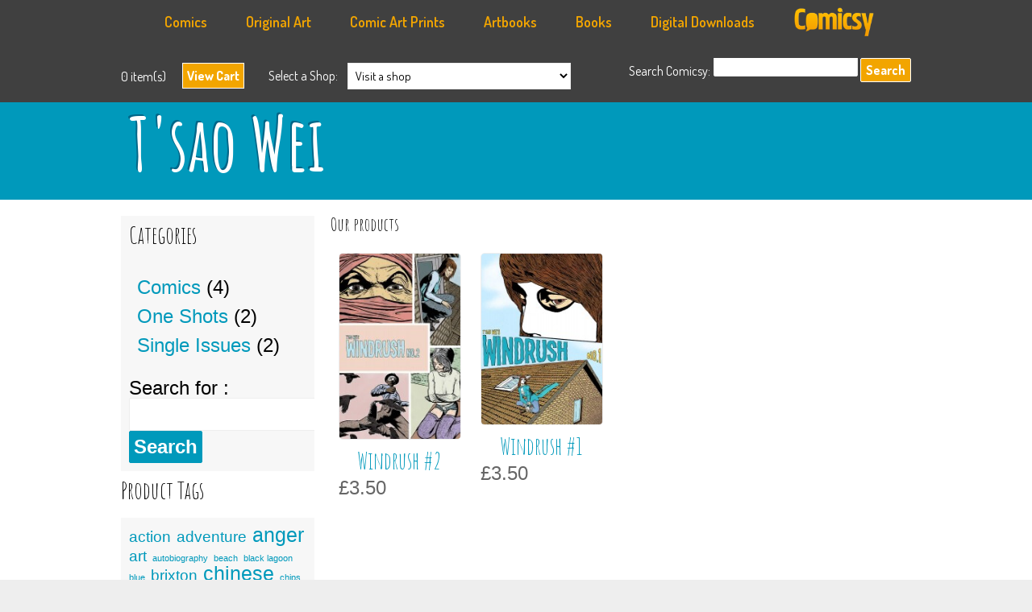

--- FILE ---
content_type: text/html; charset=UTF-8
request_url: http://www.comicsy.co.uk/tsaowei0001/store/products/category/single-issues/
body_size: 13468
content:
<!DOCTYPE html>
<html lang="en-US">

<head>
<link rel="Shortcut Icon" href="favicon.ico" type="image/x-icon" />
<link rel="apple-touch-icon" href="http://www.comicsy.co.uk/wp-content/themes/gridmarket/images/ipad-logo.png"/>
<meta charset="UTF-8" />
 			<title>Product Category: Single Issues | T&#039;sao Wei</title>
		<link rel="profile" href="http://gmpg.org/xfn/11" />
		<link rel="stylesheet" type="text/css" media="all" href="http://www.comicsy.co.uk/tsaowei0001/wp-content/themes/gridmarket/style.css" />
		<link rel="pingback" href="http://www.comicsy.co.uk/tsaowei0001/xmlrpc.php" />	
		<link rel="alternate" type="application/rss+xml" title="T&#039;sao Wei &raquo; Feed" href="http://www.comicsy.co.uk/tsaowei0001/feed/" />
<link rel="alternate" type="application/rss+xml" title="T&#039;sao Wei &raquo; Comments Feed" href="http://www.comicsy.co.uk/tsaowei0001/comments/feed/" />
		<script type="text/javascript">
			window._wpemojiSettings = {"baseUrl":"https:\/\/s.w.org\/images\/core\/emoji\/72x72\/","ext":".png","source":{"concatemoji":"http:\/\/www.comicsy.co.uk\/tsaowei0001\/wp-includes\/js\/wp-emoji-release.min.js?ver=4.4.33"}};
			!function(e,n,t){var a;function i(e){var t=n.createElement("canvas"),a=t.getContext&&t.getContext("2d"),i=String.fromCharCode;return!(!a||!a.fillText)&&(a.textBaseline="top",a.font="600 32px Arial","flag"===e?(a.fillText(i(55356,56806,55356,56826),0,0),3e3<t.toDataURL().length):"diversity"===e?(a.fillText(i(55356,57221),0,0),t=a.getImageData(16,16,1,1).data,a.fillText(i(55356,57221,55356,57343),0,0),(t=a.getImageData(16,16,1,1).data)[0],t[1],t[2],t[3],!0):("simple"===e?a.fillText(i(55357,56835),0,0):a.fillText(i(55356,57135),0,0),0!==a.getImageData(16,16,1,1).data[0]))}function o(e){var t=n.createElement("script");t.src=e,t.type="text/javascript",n.getElementsByTagName("head")[0].appendChild(t)}t.supports={simple:i("simple"),flag:i("flag"),unicode8:i("unicode8"),diversity:i("diversity")},t.DOMReady=!1,t.readyCallback=function(){t.DOMReady=!0},t.supports.simple&&t.supports.flag&&t.supports.unicode8&&t.supports.diversity||(a=function(){t.readyCallback()},n.addEventListener?(n.addEventListener("DOMContentLoaded",a,!1),e.addEventListener("load",a,!1)):(e.attachEvent("onload",a),n.attachEvent("onreadystatechange",function(){"complete"===n.readyState&&t.readyCallback()})),(a=t.source||{}).concatemoji?o(a.concatemoji):a.wpemoji&&a.twemoji&&(o(a.twemoji),o(a.wpemoji)))}(window,document,window._wpemojiSettings);
		</script>
		<style type="text/css">
img.wp-smiley,
img.emoji {
	display: inline !important;
	border: none !important;
	box-shadow: none !important;
	height: 1em !important;
	width: 1em !important;
	margin: 0 .07em !important;
	vertical-align: -0.1em !important;
	background: none !important;
	padding: 0 !important;
}
</style>
<link rel='stylesheet' id='mp-lightbox-css'  href='http://www.comicsy.co.uk/tsaowei0001/wp-content/plugins/marketpress/marketpress-includes/lightbox/style/lumebox.css?ver=2.9.5.9' type='text/css' media='all' />
<link rel='stylesheet' id='wdpv_voting_general_style-css'  href='http://www.comicsy.co.uk/tsaowei0001/wp-content/plugins/wpmu-dev-post-votes/css/wdpv_voting_general.css?ver=4.4.33' type='text/css' media='all' />
<link rel='stylesheet' id='wdpv_voting_general_img-css'  href='http://www.comicsy.co.uk/tsaowei0001/wp-content/plugins/wpmu-dev-post-votes/css/wdpv_voting_img.css?ver=4.4.33' type='text/css' media='all' />
<link rel='stylesheet' id='framemarket-css'  href='http://www.comicsy.co.uk/tsaowei0001/wp-content/themes/framemarket/css/framemarket.css?ver=1.4' type='text/css' media='all' />
<link rel='stylesheet' id='gridmarket-css'  href='http://www.comicsy.co.uk/tsaowei0001/wp-content/themes/gridmarket/css/grid.css?ver=1.4' type='text/css' media='all' />
<link rel='stylesheet' id='gridmarket_style-css'  href='http://www.comicsy.co.uk/tsaowei0001/wp-content/themes/gridmarket/styles/blue.css?ver=1.4' type='text/css' media='all' />
<link rel='stylesheet' id='gridmarket_custom-css'  href='http://www.comicsy.co.uk/tsaowei0001/wp-content/themes/gridmarket/css/custom.css?ver=1.4' type='text/css' media='all' />
<link rel='stylesheet' id='slb_core-css'  href='http://www.comicsy.co.uk/tsaowei0001/wp-content/plugins/simple-lightbox/client/css/app.css?ver=2.3.1' type='text/css' media='all' />
<script type='text/javascript' src='http://www.comicsy.co.uk/tsaowei0001/wp-includes/js/jquery/jquery.js?ver=1.11.3'></script>
<script type='text/javascript' src='http://www.comicsy.co.uk/tsaowei0001/wp-includes/js/jquery/jquery-migrate.min.js?ver=1.2.1'></script>
<script type='text/javascript'>
/* <![CDATA[ */
var MP_Ajax = {"ajaxUrl":"http:\/\/www.comicsy.co.uk\/tsaowei0001\/wp-admin\/admin-ajax.php","emptyCartMsg":"Are you sure you want to remove all items from your cart?","successMsg":"Item(s) Added!","imgUrl":"http:\/\/www.comicsy.co.uk\/tsaowei0001\/wp-content\/plugins\/marketpress\/marketpress-includes\/images\/loading.gif","addingMsg":"Adding to your cart...","outMsg":"In Your Cart","addToCartErrorMsg":"Oops... it looks like something went wrong and we couldn't add an item to your cart. Please check your cart for any missing items and try again.","showFilters":"0","links":{"-1":"http:\/\/www.comicsy.co.uk\/tsaowei0001\/store\/products","34":"http:\/\/www.comicsy.co.uk\/tsaowei0001\/store\/products\/category\/comics\/","38":"http:\/\/www.comicsy.co.uk\/tsaowei0001\/store\/products\/category\/one-shots\/","39":"http:\/\/www.comicsy.co.uk\/tsaowei0001\/store\/products\/category\/single-issues\/"},"countriesNoPostCode":{"AO":"Angola","AG":"Antigua And Barbuda","AW":"Aruba","BS":"Bahamas","BZ":"Belize","BJ":"Benin","BW":"Botswana","BF":"Burkina Faso","BI":"Burundi","CM":"Cameroon","CF":"Central African Republic","KM":"Comoros","CG":"Congo","CD":"Congo, The Democratic Republic Of The","CK":"Cook Islands","CI":"Cote D\u200c\u2019Ivoire","DJ":"Djibouti","DM":"Dominica","TP":"East Timor","GQ":"Equatorial Guinea","ER":"Eritrea","FJ":"Fiji","TF":"French Southern Territories","GM":"Gambia","GH":"Ghana","GD":"Grenada","GN":"Guinea","GY":"Guyana","HK":"Hong Kong","IE":"Ireland","JM":"Jamaica","KE":"Kenya","KI":"Kiribati","KP":"Korea, Democratic People\u200c\u2019s Republic Of","MO":"Macau","MW":"Malawi","ML":"Mali","MR":"Mauritania","MU":"Mauritius","MS":"Montserrat","NR":"Nauru","AN":"Netherlands Antilles","NU":"Niue","PA":"Panama","QA":"Qatar","RW":"Rwanda","KN":"Saint Kitts And Nevis","LC":"Saint Lucia","ST":"Sao Tome And Principe","SA":"Saudi Arabia","SC":"Seychelles","SL":"Sierra Leone","SB":"Solomon Islands","SO":"Somalia","ZA":"South Africa","SR":"Suriname","SY":"Syrian Arab Republic","TZ":"Tanzania, United Republic Of","TK":"Tokelau","TO":"Tonga","TT":"Trinidad And Tobago","TV":"Tuvalu","UG":"Uganda","AE":"United Arab Emirates","VU":"Vanuatu","YE":"Yemen","ZW":"Zimbabwe"},"productCategory":"39"};
/* ]]> */
</script>
<script type='text/javascript' src='http://www.comicsy.co.uk/tsaowei0001/wp-content/plugins/marketpress/marketpress-includes/js/ajax-cart.js?ver=2.9.5.9'></script>
<script type='text/javascript'>
/* <![CDATA[ */
var psts_tax = {"taxamo_missmatch":"EU VAT: Your location evidence is not matching. Additional evidence required. If you are travelling in another country or using a VPN, please provide as much information as possible and ensure that it is accurate.","taxamo_imsi_short":"Your IMSI number for your SIM card must be 15 characters long.","taxamo_imsi_invalid":"The IMSI number you provided is invalid for a EU country.","taxamo_overlay_non_eu":"Resident of non-EU country.","taxamo_overlay_detected":"Detected VAT country:","taxamo_overlay_learn_more":"Learn more.","taxamo_overlay_country_set":"VAT country is set to:"};
/* ]]> */
</script>
<script type='text/javascript' src='http://www.comicsy.co.uk/tsaowei0001/wp-content/plugins/pro-sites/pro-sites-files/js/tax.js?ver=3.5.1.9'></script>
<script type='text/javascript' src='http://www.comicsy.co.uk/tsaowei0001/wp-content/plugins/wpmu-dev-post-votes/js/wdpv_voting.js?ver=4.4.33'></script>
<script type='text/javascript' src='http://www.comicsy.co.uk/tsaowei0001/wp-content/themes/framemarket/library/scripts/mutations/mutations.core.js?ver=1.4'></script>
<script type='text/javascript' src='http://www.comicsy.co.uk/tsaowei0001/wp-content/themes/framemarket/library/scripts/mutations/mutations.attr.js?ver=1.4'></script>
<script type='text/javascript' src='http://www.comicsy.co.uk/tsaowei0001/wp-content/themes/framemarket/library/scripts/mutations/mutations.html.js?ver=1.4'></script>
<script type='text/javascript' src='http://www.comicsy.co.uk/tsaowei0001/wp-content/themes/framemarket/library/scripts/slidingcart.js?ver=1.4'></script>
<link rel='https://api.w.org/' href='http://www.comicsy.co.uk/tsaowei0001/wp-json/' />
<link rel="EditURI" type="application/rsd+xml" title="RSD" href="http://www.comicsy.co.uk/tsaowei0001/xmlrpc.php?rsd" />
<link rel="wlwmanifest" type="application/wlwmanifest+xml" href="http://www.comicsy.co.uk/tsaowei0001/wp-includes/wlwmanifest.xml" /> 
<meta name="generator" content="WordPress 4.4.33" />
			<script type="text/javascript">
				var _gaq = _gaq || [];

									_gaq.push(['_setAccount', 'UA-34570074-1']);
																		_gaq.push(['_setDomainName', '.www.comicsy.co.uk']);
												_gaq.push(['_setAllowHash', false]);
					                                        					_gaq.push(['_trackPageview']);
				
                
				(function() {
				var ga = document.createElement('script'); ga.type = 'text/javascript'; ga.async = true;
                				    ga.src = ('https:' == document.location.protocol ? 'https://ssl' : 'http://www') + '.google-analytics.com/ga.js';
                				var s = document.getElementsByTagName('script')[0]; s.parentNode.insertBefore(ga, s);
				})();
			</script>

        

<!-- Plugin: Open external links a new window. Plugin by Kristian Risager Larsen, http://kristianrisagerlarsen.dk . Download it at http://wordpress.org/extend/plugins/open-external-links-in-a-new-window/ -->
<script type="text/javascript">//<![CDATA[
	function external_links_in_new_windows_loop() {
		if (!document.links) {
			document.links = document.getElementsByTagName('a');
		}
		var change_link = false;
		var force = '';
		var ignore = '';

		for (var t=0; t<document.links.length; t++) {
			var all_links = document.links[t];
			change_link = false;
			
			if(document.links[t].hasAttribute('onClick') == false) {
				// forced if the address starts with http (or also https), but does not link to the current domain
				if(all_links.href.search(/^http/) != -1 && all_links.href.search('www.comicsy.co.uk') == -1) {
					// alert('Changeda '+all_links.href);
					change_link = true;
				}
					
				if(force != '' && all_links.href.search(force) != -1) {
					// forced
					// alert('force '+all_links.href);
					change_link = true;
				}
				
				if(ignore != '' && all_links.href.search(ignore) != -1) {
					// alert('ignore '+all_links.href);
					// ignored
					change_link = false;
				}

				if(change_link == true) {
					// alert('Changed '+all_links.href);
					document.links[t].setAttribute('onClick', 'javascript:window.open(\''+all_links.href+'\'); return false;');
					document.links[t].removeAttribute('target');
				}
			}
		}
	}
	
	// Load
	function external_links_in_new_windows_load(func)
	{	
		var oldonload = window.onload;
		if (typeof window.onload != 'function'){
			window.onload = func;
		} else {
			window.onload = function(){
				oldonload();
				func();
			}
		}
	}

	external_links_in_new_windows_load(external_links_in_new_windows_loop);
	//]]></script>

<script type="text/javascript">var _wdpv_root_url="http://www.comicsy.co.uk/tsaowei0001/wp-content/plugins/wpmu-dev-post-votes"; var _wdpv_ajax_url="http://www.comicsy.co.uk/tsaowei0001/wp-admin/admin-ajax.php";</script>    <link href='http://fonts.googleapis.com/css?family=Amatic+SC:400,700' rel='stylesheet' type='text/css'>
	
	<style type="text/css" media="screen">
	#site-logo {
	font-family: Amatic SC, arial, serif; font-weight:bold; font-size:92px
		}
	
	      h1, h2, h3, h4, h5, h6, {
	font-family: Amatic SC, arial, serif; font-weight:bold; font-size:xx-large;
		}
		body{
			font-family: Helvetica, Arial, sans-serif; font-size:x-large;
		}
		h3 { font-size:1.2em; }
		input{
			font-family: Helvetica, Arial, sans-serif; font-size:x-large;
		}
		#sidebar li{
			font-family: Helvetica, Arial, sans-serif; font-size:x-large;
		}
		
		#navigation a{
			font-family: Helvetica, Arial, sans-serif; font-size:1.2em; font-weight:bold;
		}
		#footer-links a {
			font-family: Helvetica, Arial, sans-serif; font-size:1em; font-weight:bold;
		}
	    </style>
			<style type="text/css" media="screen">
			      h1, h2, h3, h4, h5, h6, #site-logo{
			font-family: Amatic SC, arial, serif;
				}
				body{
					font-family: Helvetica, Arial, sans-serif;
				}
			    </style>
				<style type="text/css">.recentcomments a{display:inline !important;padding:0 !important;margin:0 !important;}</style>
		
			<style type="text/css">

			   #branding h1 a{

			            background: url(http://www.comicsy.co.uk/tsaowei0001/wp-content/themes/gridmarketlibrary/images/headers/default.jpg) no-repeat;

			        }

			</style>

			        
		<style type="text/css" media="screen">


</style>
    <link href='http://fonts.googleapis.com/css?family=Dosis:400,200,300,600,500,800,700' rel='stylesheet' type='text/css'>



<link rel="stylesheet" href="http://www.comicsy.co.uk/nivo-slider/themes/default/default.css" type="text/css" media="screen" />
    <link rel="stylesheet" href="http://www.comicsy.co.uk/nivo-slider/nivo-slider.css" type="text/css" media="screen" />

 
        
	</head>
	<body class="archive tax-product_category term-single-issues term-39">
			            
<div id="fb-root"></div>
<script>(function(d, s, id) {
  var js, fjs = d.getElementsByTagName(s)[0];
  if (d.getElementById(id)) return;
  js = d.createElement(s); js.id = id;
  js.src = "//connect.facebook.net/en_US/all.js#xfbml=1&appId=549081028504254";
  fjs.parentNode.insertBefore(js, fjs);
}(document, 'script', 'facebook-jssdk'));</script>
            
            			<div id="navigation-wrapper">
				<div id="navigation">
                
                
                <ul id="menu-top-menu" class="nav">
              
                <li id="menu-item-23" class="menu-item menu-item-type-custom menu-item-object-custom menu-item-23"><a href="http://www.comicsy.co.uk/marketplace/categories/comics/">Comics</a>
<ul class="sub-menu">
	<li id="menu-item-22" class="menu-item menu-item-type-custom menu-item-object-custom menu-item-22"><a href="http://www.comicsy.co.uk/marketplace/categories/anthologies/">Anthologies</a></li>
	<li id="menu-item-24" class="menu-item menu-item-type-custom menu-item-object-custom menu-item-24"><a href="http://www.comicsy.co.uk/marketplace/categories/graphic-novels/">Graphic Novels</a></li>
	<li id="menu-item-25" class="menu-item menu-item-type-custom menu-item-object-custom menu-item-25"><a href="http://www.comicsy.co.uk/marketplace/categories/single-issues/">Single Issues</a></li>
	<li id="menu-item-26" class="menu-item menu-item-type-custom menu-item-object-custom menu-item-26"><a href="http://www.comicsy.co.uk/marketplace/categories/one-shots/">One Shots</a></li>
    <li id="menu-item-26" class="menu-item menu-item-type-custom menu-item-object-custom menu-item-26"><a href="http://www.comicsy.co.uk/marketplace/categories/zines/">Zines</a></li>
    	<li id="menu-item-26" class="menu-item menu-item-type-custom menu-item-object-custom menu-item-26"><a href="http://www.comicsy.co.uk/marketplace/categories/hand-finished/">Hand Finished</a></li>
</ul>
</li>
<li id="menu-item-27" class="menu-item menu-item-type-custom menu-item-object-custom menu-item-27"><a href="http://www.comicsy.co.uk/marketplace/categories/original-art/">Original Art</a>
<ul class="sub-menu">
	<li id="menu-item-28" class="menu-item menu-item-type-custom menu-item-object-custom menu-item-28"><a href="http://www.comicsy.co.uk/marketplace/categories/original-artwork/">Original Artwork</a></li>
    	<li id="menu-item-28" class="menu-item menu-item-type-custom menu-item-object-custom menu-item-28"><a href="http://www.comicsy.co.uk/marketplace/categories/original-page-art/">Original Page Art</a></li>
            	<li id="menu-item-28" class="menu-item menu-item-type-custom menu-item-object-custom menu-item-28"><a href="http://www.comicsy.co.uk/marketplace/categories/commissioned-sketches/">Commissioned Sketches</a></li>
	<li id="menu-item-29" class="menu-item menu-item-type-custom menu-item-object-custom menu-item-29"><a href="http://www.comicsy.co.uk/marketplace/categories/posters/">Posters</a></li>
	<li id="menu-item-30" class="menu-item menu-item-type-custom menu-item-object-custom menu-item-30"><a href="http://www.comicsy.co.uk/marketplace/categories/sketch-books/">Sketch Books</a></li>
	<li id="menu-item-31" class="menu-item menu-item-type-custom menu-item-object-custom menu-item-31"><a href="http://www.comicsy.co.uk/marketplace/categories/miscellaneous/">Miscellaneous</a></li>
</ul>
</li>
<li id="menu-item-32" class="menu-item menu-item-type-custom menu-item-object-custom menu-item-32"><a href="http://www.comicsy.co.uk/marketplace/categories/comic-art-prints/">Comic Art Prints</a>
<ul class="sub-menu">
	<li id="menu-item-34" class="menu-item menu-item-type-custom menu-item-object-custom menu-item-34"><a href="http://www.comicsy.co.uk/marketplace/categories/art-limited-edition-prints/">Art & Limited Edition Prints</a></li>
	<li id="menu-item-29" class="menu-item menu-item-type-custom menu-item-object-custom menu-item-29"><a href="http://www.comicsy.co.uk/marketplace/categories/posters/">Posters</a></li>
        	<li id="menu-item-34" class="menu-item menu-item-type-custom menu-item-object-custom menu-item-34"><a href="http://www.comicsy.co.uk/marketplace/categories/postcards/">Post Cards</a></li>
</ul>
</li>



</li>
<li id="menu-item-32" class="menu-item menu-item-type-custom menu-item-object-custom menu-item-42"><a href="http://www.comicsy.co.uk/marketplace/categories/books/">Artbooks</a>
<ul class="sub-menu">
	<li id="menu-item-29" class="menu-item menu-item-type-custom menu-item-object-custom menu-item-29"><a href="http://www.comicsy.co.uk/marketplace/categories/portfolio-books/">Portfolio Books</a></li>
        	<li id="menu-item-34" class="menu-item menu-item-type-custom menu-item-object-custom menu-item-34"><a href="http://www.comicsy.co.uk/marketplace/categories/sketch-books/">Sketch Books</a></li>
            	<li id="menu-item-34" class="menu-item menu-item-type-custom menu-item-object-custom menu-item-34"><a href="http://www.comicsy.co.uk/marketplace/categories/activity-books/">Activity Books</a></li>
</ul>
</li>


</li>
<li id="menu-item-32" class="menu-item menu-item-type-custom menu-item-object-custom menu-item-42"><a href="http://www.comicsy.co.uk/marketplace/categories/books/">Books</a>
<ul class="sub-menu">
	<li id="menu-item-29" class="menu-item menu-item-type-custom menu-item-object-custom menu-item-29"><a href="http://www.comicsy.co.uk/marketplace/categories/small-press-anthologies/">Small Press Anthologies</a></li>
        	<li id="menu-item-34" class="menu-item menu-item-type-custom menu-item-object-custom menu-item-34"><a href="http://www.comicsy.co.uk/marketplace/categories/small-press-fiction/">Small Press Fiction</a></li>
            	<li id="menu-item-34" class="menu-item menu-item-type-custom menu-item-object-custom menu-item-34"><a href="http://www.comicsy.co.uk/marketplace/categories/humour/">Humour</a></li>
                	<li id="menu-item-34" class="menu-item menu-item-type-custom menu-item-object-custom menu-item-34"><a href="http://www.comicsy.co.uk/marketplace/categories/non-fiction/">Non Fiction</a></li>
<li id="menu-item-32" class="menu-item menu-item-type-custom menu-item-object-custom menu-item-32"><a href="http://www.comicsy.co.uk/marketplace/categories/guides-tutorials/">Guides & Tutorials</a>
<ul class="sub-menu">
	<li id="menu-item-34" class="menu-item menu-item-type-custom menu-item-object-custom menu-item-34"><a href="http://www.comicsy.co.uk/marketplace/categories/digital-art/">Digital Art</a></li>
    	<li id="menu-item-34" class="menu-item menu-item-type-custom menu-item-object-custom menu-item-34"><a href="http://www.comicsy.co.uk/marketplace/categories/traditional-art/">Traditional Art</a></li>
        	<li id="menu-item-33" class="menu-item menu-item-type-custom menu-item-object-custom menu-item-33"><a href="http://www.comicsy.co.uk/marketplace/categories/business-marketing/">Business &#038; Marketing</a></li>
</ul>
</li>                    
</ul>
</li>


</li>
<li id="menu-item-32" class="menu-item menu-item-type-custom menu-item-object-custom menu-item-32"><a href="http://www.comicsy.co.uk/marketplace/categories/digital-downloads/">Digital Downloads</a>

</li>
 <li><a href="http://www.comicsy.co.uk"><img src="http://www.comicsy.co.uk/wp-content/themes/gridmarket/images/comicsy-footer-logo.png" style="margin-top:-6px"  width="100px" alt="Comicsy - The UK indie comic marketplace"  /></a></li> 
</ul>
                
                
					<div class="nav"><ul><li ><a href="http://www.comicsy.co.uk/tsaowei0001/">Home</a></li><li class="page_item page-item-6"><a href="http://www.comicsy.co.uk/tsaowei0001/contact/">Contact</a></li><li class="page_item page-item-25"><a href="http://www.comicsy.co.uk/tsaowei0001/news/">News</a></li></ul></div>
											<div class="clear"></div>
				</div>
				<div class="clear"></div>
			</div>
			            
            
            
			<div id="header-wrapper">
				<div id="header">
														<div id="cart-contents">Cart: <span>0 item(s)</span></div>
						<div id="mp-cartsmall">
									<div id="toggle">
								<a id="open" class="open button" href="#">View Cart</a>

							<a id="close" style="display: none;" class="close button" href="#">Hide Cart</a>
							
							</div>
						</div>
						
								
																				<div id="mp-storepicker">
							<span>Select a Shop:</span>&nbsp;&nbsp;
<select name="shoplist" onchange="document.location.href=this.options[this.selectedIndex].value;">

	<option value="">Visit a shop</option>

	
<option value="http://www.comicsy.co.uk"> Comicsy</option>


<option value="http://www.comicsy.co.uk/abbotcomics"> Abbot Comics</option>


<option value="http://www.comicsy.co.uk/actualitypress"> Actuality Press</option>


<option value="http://www.comicsy.co.uk/afrogoblin"> The Afro Goblin and Chums Store</option>


<option value="http://www.comicsy.co.uk/ajieymedia"> Ajiey Media Store</option>


<option value="http://www.comicsy.co.uk/alfiegallagher"> Alfie Gallagher</option>


<option value="http://www.comicsy.co.uk/anadapta"> Anadapta Art</option>


<option value="http://www.comicsy.co.uk/anaseed"> ANASEED COMIX</option>


<option value="http://www.comicsy.co.uk/andrewscaife"> andrewscaife</option>


<option value="http://www.comicsy.co.uk/angelkat"> angelKat Entertainment</option>


<option value="http://www.comicsy.co.uk/angrycandy"> Angry Candy</option>


<option value="http://www.comicsy.co.uk/appallingnonsense1"> appallingnonsense</option>


<option value="http://www.comicsy.co.uk/arkcomics"> A.R.K. Comics</option>


<option value="http://www.comicsy.co.uk/artheroes"> Art Heroes</option>


<option value="http://www.comicsy.co.uk/astonart"> Aston art</option>


<option value="http://www.comicsy.co.uk/atomjacket"> The Atom Jacket Anthology</option>


<option value="http://www.comicsy.co.uk/attackosaur"> Attackosaur Comics</option>


<option value="http://www.comicsy.co.uk/averyhillpublishing"> Avery Hill Publishing</option>


<option value="http://www.comicsy.co.uk/backfromthedepths"> Back from the Depths</option>


<option value="http://www.comicsy.co.uk/banalpig"> banal pig comics</option>


<option value="http://www.comicsy.co.uk/barendharris"> Barend Harris Illustration</option>


<option value="http://www.comicsy.co.uk/baronboar"> BaronBoar Comics</option>


<option value="http://www.comicsy.co.uk/beachxpizza"> BEACHXPIZZA Art &amp; Design</option>


<option value="http://www.comicsy.co.uk/beyondthebunker"> beyondthebunker</option>


<option value="http://www.comicsy.co.uk/bhpcomics"> BHP comics</option>


<option value="http://www.comicsy.co.uk/bigfoot"> The Bigfoot Studio</option>


<option value="http://www.comicsy.co.uk/biomekazoik"> Biomekazoik Comics</option>


<option value="http://www.comicsy.co.uk/bizhorne"> Biz Horne</option>


<option value="http://www.comicsy.co.uk/boinggraphics"> buy from boing</option>


<option value="http://www.comicsy.co.uk/bolt01"> FutureQuakePress</option>


<option value="http://www.comicsy.co.uk/bottisestore"> Bottise comics</option>


<option value="http://www.comicsy.co.uk/bretturen"> Toyburg Press</option>


<option value="http://www.comicsy.co.uk/brokenvoice"> Broken Voice Comics</option>


<option value="http://www.comicsy.co.uk/brunez"> Brunez Comics</option>


<option value="http://www.comicsy.co.uk/brunostahl"> brunostahl</option>


<option value="http://www.comicsy.co.uk/cantankerous4130"> carcassandslime</option>


<option value="http://www.comicsy.co.uk/catsmeat"> Catsmeat Comics</option>


<option value="http://www.comicsy.co.uk/cctvylle"> cctvylle</option>


<option value="http://www.comicsy.co.uk/cdcomics"> cdcomics</option>


<option value="http://www.comicsy.co.uk/cheesemen"> The Cheesemen store</option>


<option value="http://www.comicsy.co.uk/chickenoutfit"> Chicken Outfit</option>


<option value="http://www.comicsy.co.uk/chow1"> prattcomics</option>


<option value="http://www.comicsy.co.uk/chrestfelt"> stephencoffey</option>


<option value="http://www.comicsy.co.uk/chrisdoherty"> Chris Doherty</option>


<option value="http://www.comicsy.co.uk/clank"> Brian &#039;Clank&#039; Bennett&#039;s Creations!..</option>


<option value="http://www.comicsy.co.uk/clockworkwatch"> Anachronauts Workshop</option>


<option value="http://www.comicsy.co.uk/close2immortality"> Close 2 Immortality</option>


<option value="http://www.comicsy.co.uk/comicstream"> comicstream</option>


<option value="http://www.comicsy.co.uk/comixreader"> The Comix Reader</option>


<option value="http://www.comicsy.co.uk/conspirator"> conspiracytheoriesmagazine</option>


<option value="http://www.comicsy.co.uk/coreybrotherson"> Magic of Myths books</option>


<option value="http://www.comicsy.co.uk/corvidaecomics"> Corvidae Comics</option>


<option value="http://www.comicsy.co.uk/cosmicanvil"> Age of Revolution</option>


<option value="http://www.comicsy.co.uk/cove"> Cove Entertainment</option>


<option value="http://www.comicsy.co.uk/crazyfoxmachine"> Comics from the Crazy Fox</option>


<option value="http://www.comicsy.co.uk/cross"> C R O S S</option>


<option value="http://www.comicsy.co.uk/cruciblepress"> Crucible Press</option>


<option value="http://www.comicsy.co.uk/crumpettimecomics"> Crumpet Time Comics</option>


<option value="http://www.comicsy.co.uk/cuttlefish"> cuttlefish</option>


<option value="http://www.comicsy.co.uk/cydethan"> Cy Dethan Books</option>


<option value="http://www.comicsy.co.uk/dammagedcomics"> DAMMAGED Comics</option>


<option value="http://www.comicsy.co.uk/dan007"> dan007</option>


<option value="http://www.comicsy.co.uk/danielbellcomics"> danielbellcomics</option>


<option value="http://www.comicsy.co.uk/danwhite"> Dan White </option>


<option value="http://www.comicsy.co.uk/darkpondcreations"> Dark Pond Creations</option>


<option value="http://www.comicsy.co.uk/davidfrankum"> David Frankum</option>


<option value="http://www.comicsy.co.uk/davidpeterkerr"> David Peter Kerr</option>


<option value="http://www.comicsy.co.uk/davidwynne"> davidwynne</option>


<option value="http://www.comicsy.co.uk/dbroughton"> David Broughton Comics</option>


<option value="http://www.comicsy.co.uk/deathbyterror"> Death By Terror</option>


<option value="http://www.comicsy.co.uk/dirtyrottencomics"> Dirty Rotten Comics</option>


<option value="http://www.comicsy.co.uk/disconnectedpress"> Disconnected Press</option>


<option value="http://www.comicsy.co.uk/doriananddrama"> doriananddrama</option>


<option value="http://www.comicsy.co.uk/dotcomics"> DOTCOMICS</option>


<option value="http://www.comicsy.co.uk/douglasnoble"> Strip For Me</option>


<option value="http://www.comicsy.co.uk/duke1111"> stephen62</option>


<option value="http://www.comicsy.co.uk/eternalbeliever"> eternalbelievercomics</option>


<option value="http://www.comicsy.co.uk/fingerscrossed"> Fingers Crossed</option>


<option value="http://www.comicsy.co.uk/foxy"> lazyfox</option>


<option value="http://www.comicsy.co.uk/fraterwalpurgis93"> Selfus Loathus Comic</option>


<option value="http://www.comicsy.co.uk/fredeggcomics"> fredeggcomics</option>


<option value="http://www.comicsy.co.uk/frissoncomics"> frissoncomics</option>


<option value="http://www.comicsy.co.uk/fungii"> Fungii Draws</option>


<option value="http://www.comicsy.co.uk/funkydoodycool"> funkydoodycool comics</option>


<option value="http://www.comicsy.co.uk/garybainbridge"> Gary Bainbridge</option>


<option value="http://www.comicsy.co.uk/geeky"> Geeky</option>


<option value="http://www.comicsy.co.uk/gernandez"> gh</option>


<option value="http://www.comicsy.co.uk/glennartstuffs"> glennwilkinsonart</option>


<option value="http://www.comicsy.co.uk/goodguyscomics"> Good Guys</option>


<option value="http://www.comicsy.co.uk/goshwowcomics"> goshwowcomics</option>


<option value="http://www.comicsy.co.uk/hartstrike"> HartStrike Comics</option>


<option value="http://www.comicsy.co.uk/hawthornearts"> Nathan Hawthorne/Hawthornearts</option>


<option value="http://www.comicsy.co.uk/hellboundmedia"> Hellbound Media</option>


<option value="http://www.comicsy.co.uk/hexloader"> Hex Loader</option>


<option value="http://www.comicsy.co.uk/hibernia"> Hibernia Comics</option>


<option value="http://www.comicsy.co.uk/hollowearth"> Tales of the Hollow Earth</option>


<option value="http://www.comicsy.co.uk/howardhardiman"> Howard Hardiman: Cute but Sad Comics</option>


<option value="http://www.comicsy.co.uk/hungryblackbird"> Tony Cooper&#039;s Comics</option>


<option value="http://www.comicsy.co.uk/indecisiveillustrations"> Indecisive Illustrations</option>


<option value="http://www.comicsy.co.uk/insurrectioncomic"> Insurrection Comic</option>


<option value="http://www.comicsy.co.uk/itsrobstanley"> The Comics of Rob Stanley</option>


<option value="http://www.comicsy.co.uk/ja00"> 00ja</option>


<option value="http://www.comicsy.co.uk/jabbage"> Jabbage Comics</option>


<option value="http://www.comicsy.co.uk/jabbercrow"> www.comicsy.co.uk/jabbercrow</option>


<option value="http://www.comicsy.co.uk/jackdaviesart"> Jack Davies shop</option>


<option value="http://www.comicsy.co.uk/jackhughbaker"> Jack Hugh Baker - Comics</option>


<option value="http://www.comicsy.co.uk/jamesmevans"> jamesmevans</option>


<option value="http://www.comicsy.co.uk/jamesnashcomics"> James Nash Comics</option>


<option value="http://www.comicsy.co.uk/jcmelon"> jcmelon</option>


<option value="http://www.comicsy.co.uk/jimbcameron"> Jim B Cameron</option>


<option value="http://www.comicsy.co.uk/johnashort"> kultcreations</option>


<option value="http://www.comicsy.co.uk/josceline"> josceline fenton</option>


<option value="http://www.comicsy.co.uk/jpreston"> Jack Preston</option>


<option value="http://www.comicsy.co.uk/julesandcrispin"> JulesandCrispin</option>


<option value="http://www.comicsy.co.uk/karen"> Crow&#039;s Nest</option>


<option value="http://www.comicsy.co.uk/kellywalton"> kelly walton</option>


<option value="http://www.comicsy.co.uk/kerchow"> Kerchow! Paul Eldridge</option>


<option value="http://www.comicsy.co.uk/kirucomics"> kirucomics</option>


<option value="http://www.comicsy.co.uk/lukesurl"> Luke Surl Comics</option>


<option value="http://www.comicsy.co.uk/magicmonty"> magicmonty</option>


<option value="http://www.comicsy.co.uk/malcolmkirk"> Mal Comix</option>


<option value="http://www.comicsy.co.uk/mangaworks"> manga works</option>


<option value="http://www.comicsy.co.uk/marchharecomix"> March Hare Comix</option>


<option value="http://www.comicsy.co.uk/mariussmutsproductions"> Marius Smuts Productions</option>


<option value="http://www.comicsy.co.uk/martillo"> The Work of Knaves</option>


<option value="http://www.comicsy.co.uk/martrpeden"> Spandex</option>


<option value="http://www.comicsy.co.uk/massacreforboys"> Massacre For Boys</option>


<option value="http://www.comicsy.co.uk/mayamada"> mayamada</option>


<option value="http://www.comicsy.co.uk/mbproductions"> mbproductions</option>


<option value="http://www.comicsy.co.uk/meltdownman178227"> hibernia</option>


<option value="http://www.comicsy.co.uk/michaelkennedy"> michaelkennedycomics</option>


<option value="http://www.comicsy.co.uk/mickelmoe"> bangitout</option>


<option value="http://www.comicsy.co.uk/midlandscomicscollective"> Midlands Comics Collective</option>


<option value="http://www.comicsy.co.uk/midwinter"> Midwinter</option>


<option value="http://www.comicsy.co.uk/mikelynch1"> abandonedcomics</option>


<option value="http://www.comicsy.co.uk/mikeyl"> michaellomon</option>


<option value="http://www.comicsy.co.uk/mildegard"> gwi</option>


<option value="http://www.comicsy.co.uk/mkomont"> love football</option>


<option value="http://www.comicsy.co.uk/modernwolfman"> Modern Wolfman</option>


<option value="http://www.comicsy.co.uk/mrgrahampearce"> Graham Pearce&#039;s Comics</option>


<option value="http://www.comicsy.co.uk/murkydepths"> murkydepths</option>


<option value="http://www.comicsy.co.uk/nativelandscomic"> Native Lands</option>


<option value="http://www.comicsy.co.uk/nattherat"> Comics From En</option>


<option value="http://www.comicsy.co.uk/newtyboy"> Raining Hills Asylum</option>


<option value="http://www.comicsy.co.uk/nickprolix"> Nick Prolix Comix</option>


<option value="http://www.comicsy.co.uk/niftihalostudios"> Niftihalo Studios Store</option>


<option value="http://www.comicsy.co.uk/orfulcomics"> Orful Comics</option>


<option value="http://www.comicsy.co.uk/outcomics"> OUT! Comic Book</option>


<option value="http://www.comicsy.co.uk/paddybrown"> paddybrown</option>


<option value="http://www.comicsy.co.uk/paintedlunacy"> Painted Lunacy Comics</option>


<option value="http://www.comicsy.co.uk/panelnine"> Panel Nine</option>


<option value="http://www.comicsy.co.uk/paperjamcomics"> Paper Jam Comics Collective</option>


<option value="http://www.comicsy.co.uk/paragoncomic"> paragoncomic</option>


<option value="http://www.comicsy.co.uk/patrianostra"> PatriaNostra</option>


<option value="http://www.comicsy.co.uk/pauljholden"> PJ Holden</option>


<option value="http://www.comicsy.co.uk/pauljonmilne"> pauljonmilne</option>


<option value="http://www.comicsy.co.uk/paulridgon"> Paul Ridgon Original Artwork</option>


<option value="http://www.comicsy.co.uk/pbrainey"> pbrainey</option>


<option value="http://www.comicsy.co.uk/petitecreme"> Petitecreme</option>


<option value="http://www.comicsy.co.uk/pigdogpress"> PigDog Press</option>


<option value="http://www.comicsy.co.uk/pinkapplejam"> Laura Watton</option>


<option value="http://www.comicsy.co.uk/pipedreamcomics"> Pipedream Comics presents The Pull List</option>


<option value="http://www.comicsy.co.uk/pmbuchan"> P M Buchan</option>


<option value="http://www.comicsy.co.uk/pondicherrybaby"> Faye Stacey Illustration</option>


<option value="http://www.comicsy.co.uk/potterman"> www.comics.co.uk/potterman</option>


<option value="http://www.comicsy.co.uk/povertypress"> Poverty Press</option>


<option value="http://www.comicsy.co.uk/pugsinspace"> Pugs In Space</option>


<option value="http://www.comicsy.co.uk/pureofheart"> Pure of Heart</option>


<option value="http://www.comicsy.co.uk/pygmyking"> Pygmy Kingdom</option>


<option value="http://www.comicsy.co.uk/rapidcomics"> Rapid Comics</option>


<option value="http://www.comicsy.co.uk/ratsandcrowspublishing"> Rats &amp; Crows Publishing</option>


<option value="http://www.comicsy.co.uk/razarhawk"> RAZARHAWK</option>


<option value="http://www.comicsy.co.uk/redleafcomics"> Red Leaf Comics</option>


<option value="http://www.comicsy.co.uk/redsaintsbluedevilsstore"> Red Saints Blue Devils Store</option>


<option value="http://www.comicsy.co.uk/rikjackson"> Rik Jackson Comics</option>


<option value="http://www.comicsy.co.uk/robbiecoburn"> Robbie Coburn </option>


<option value="http://www.comicsy.co.uk/robjackson"> Rob Jackson Comics</option>


<option value="http://www.comicsy.co.uk/robwells"> Crisp Biscuit Comics</option>


<option value="http://www.comicsy.co.uk/rolhirst"> Rol&#039;s Comicsy Shop</option>


<option value="http://www.comicsy.co.uk/ryantaylor"> theboytaylor</option>


<option value="http://www.comicsy.co.uk/rynozerus"> rynozerus</option>


<option value="http://www.comicsy.co.uk/ryuuza"> Ryuuza Comics</option>


<option value="http://www.comicsy.co.uk/samverrall"> Sam Verrall</option>


<option value="http://www.comicsy.co.uk/sarahja11"> sarahja11</option>


<option value="http://www.comicsy.co.uk/scruffcity"> Scruff City</option>


<option value="http://www.comicsy.co.uk/sephryn"> fearandloathing</option>


<option value="http://www.comicsy.co.uk/simonmackie"> Milk Float Comics</option>


<option value="http://www.comicsy.co.uk/sirenhill79"> Sirenhill </option>


<option value="http://www.comicsy.co.uk/sjwebster"> Webster Comics</option>


<option value="http://www.comicsy.co.uk/soaringpenguinpress"> Soaring Penguin Press</option>


<option value="http://www.comicsy.co.uk/spaceaxolotlcomics"> Space Axolotl</option>


<option value="http://www.comicsy.co.uk/squarecube"> Squarecube Comics</option>


<option value="http://www.comicsy.co.uk/squareeyedstories"> Square Eyed Stories</option>


<option value="http://www.comicsy.co.uk/stasiscomics"> Stasis Comics</option>


<option value="http://www.comicsy.co.uk/steventrickey1978"> Steven Trickey </option>


<option value="http://www.comicsy.co.uk/stuartathollgordon"> Stuart Atholl Gordon</option>


<option value="http://www.comicsy.co.uk/subversivecomics"> Subversive Comics</option>


<option value="http://www.comicsy.co.uk/supermonsterclub"> Super Monster Club</option>


<option value="http://www.comicsy.co.uk/t1m3bomb"> Time Bomb Comics</option>


<option value="http://www.comicsy.co.uk/talesofreturn"> Tales of Return</option>


<option value="http://www.comicsy.co.uk/teaceratopscomics"> Teaceratops Comics</option>


<option value="http://www.comicsy.co.uk/templeapa"> Temple APA</option>


<option value="http://www.comicsy.co.uk/tenshianna"> Anna Fitzpatrick Comics</option>


<option value="http://www.comicsy.co.uk/terrywiley"> IDCM</option>


<option value="http://www.comicsy.co.uk/theartyone"> TheArtyONE Comics</option>


<option value="http://www.comicsy.co.uk/thecelticclan"> The Celtic Clan</option>


<option value="http://www.comicsy.co.uk/theformidablethree"> The Formidable Three</option>


<option value="http://www.comicsy.co.uk/thematthewcraig"> The Matthew Craig Dot Com(icsy)</option>


<option value="http://www.comicsy.co.uk/thepsychedelicjournal"> The Psychedelic Journal</option>


<option value="http://www.comicsy.co.uk/theravenswork"> Ghost of Shandon</option>


<option value="http://www.comicsy.co.uk/theten55"> www.comicsy.co.uk/theten55</option>


<option value="http://www.comicsy.co.uk/theunknown"> The Unknown</option>


<option value="http://www.comicsy.co.uk/thirdeyestorytelling"> thirdeyestorytelling</option>


<option value="http://www.comicsy.co.uk/thismeanswaugh"> This Means Waugh</option>


<option value="http://www.comicsy.co.uk/tickingboy"> Damon Herd&#039;s comics</option>


<option value="http://www.comicsy.co.uk/tiktokchronology"> The TikTok Chronology</option>


<option value="http://www.comicsy.co.uk/tomstephens"> Comics of Tom Stephens</option>


<option value="http://www.comicsy.co.uk/tpub"> Tpub</option>


<option value="http://www.comicsy.co.uk/transglobal"> TransGlobal Comics</option>


<option value="http://www.comicsy.co.uk/treehouse"> Treehouse </option>


<option value="http://www.comicsy.co.uk/truestoriescomics"> True Stories Comics</option>


<option value="http://www.comicsy.co.uk/tsaowei0001"> T&#039;sao Wei</option>


<option value="http://www.comicsy.co.uk/tshortdress"> femme fatale</option>


<option value="http://www.comicsy.co.uk/tunalick"> Project Asylum Books</option>


<option value="http://www.comicsy.co.uk/twinswordtrading"> Twin Sword Trading</option>


<option value="http://www.comicsy.co.uk/twotoedcomics"> Two-Toed Comics</option>


<option value="http://www.comicsy.co.uk/unfoldingworld"> Unfolding World - comics publisher</option>


<option value="http://www.comicsy.co.uk/unseenshadows"> Unseen Shadows</option>


<option value="http://www.comicsy.co.uk/usby"> HFTF</option>


<option value="http://www.comicsy.co.uk/ushio"> Ushio</option>


<option value="http://www.comicsy.co.uk/vandomonium"> Vandomonium Productions</option>


<option value="http://www.comicsy.co.uk/viewfromthemoon"> View From The Moon</option>


<option value="http://www.comicsy.co.uk/vyendell"> t4lcomic</option>


<option value="http://www.comicsy.co.uk/warcars1983"> War Cars</option>


<option value="http://www.comicsy.co.uk/yavi"> Yavi Mohan Comics</option>


<option value="http://www.comicsy.co.uk/yfstudio"> YF Studio</option>


<option value="http://www.comicsy.co.uk/zona00comics"> Zona 00 comics</option>


 </select>

						</div>
						
																	<div id="search-bar">
                   
							                         
                <div id="global-site-search-widget-3" class="widget global-site-search"><form class="global_site_search" action="/site-search/" method="post"><table border="0" border="0" cellpadding="0px" cellspacing="0px" width="350px" bgcolor=""><tr><td style="font-size:12px; text-align:left;" > <span style="float:left; margin-top:8px; margin-right:4px">Search Comicsy: </span><input name="phrase" style="width: 48%;  padding-left: 4px" type="text" value=""><input style="float:right;padding:6px; -webkit-appearance:none" name="Submit" value="Search" type="submit"></td></tr></table></form></div>                 
					</div>
										<div class="clear"></div>
				</div>
							</div>
										<div id="panel">
							<div id="panel-inner" class="mp_cart_widget">
								<div class="mp_cart_widget_content">
								<div class="mp_cart_empty">There are no items in your cart.</div><div id="mp_cart_actions_widget"><a class="mp_store_link" href="http://www.comicsy.co.uk/tsaowei0001/store/products/">Browse Products &raquo;</a></div>								</div>
							<div class="clear"></div>
							</div>
							<div class="clear"></div>
					</div>
								<div id="branding-wrapper">
				<div id="branding">
					<div id="branding-inner">
												<div id="site-logo"><a href="http://www.comicsy.co.uk/tsaowei0001">T&#039;sao Wei</a></div>
										<div id="site-advert">
											</div>
					</div>
				</div>
			</div>

			<div id="site-wrapper">
				<div id="container">

<div id="content">
				<h1 class="post-title">Our products</h1>
<div id="mp-product-grid">
<div id="mp_product_list"><div class="product-101 product type-product hentry tag-action tag-adventure tag-anger tag-brixton tag-chinese tag-death tag-drama tag-fantasy tag-funeral tag-gratitude tag-illustration tag-isolation tag-kung-fu tag-legacy tag-london tag-loneliness tag-lonely tag-martial-arts tag-mature-readers tag-pain tag-small-press tag-superhero tag-superheroes tag-tsao-wei tag-torment tag-vengeance tag-wake tag-yellow mp_product"><div class="mp_product_content">
				<div itemscope class="hmedia">
					<div style="display:none"><span class="fn">windrush_issue_2_front_cover_sample</span></div>
					<a rel="lightbox enclosure" id="product_image-101" class="mp_img_link" href="http://www.comicsy.co.uk/tsaowei0001/store/products/windrush-2/"><img width="163" height="250" src="http://www.comicsy.co.uk/tsaowei0001/wp-content/blogs.dir/87/files/2013/12/windrush_issue_2_front_cover_sample-163x250.jpg" class="mp_product_image_list photo alignleft wp-post-image" alt="windrush_issue_2_front_cover_sample" itemprop="image" title="Windrush #2" /></a>
				</div></div><h3 class="mp_product_name"><a href="http://www.comicsy.co.uk/tsaowei0001/store/products/windrush-2/">Windrush #2</a></h3><div class="mp_product_meta"><span itemprop="offers" itemscope itemtype="http://schema.org/Offer" class="mp_product_price"><span itemprop="price" class="mp_normal_price"><span class="mp_current_price">&#xa3;3.50</span></span></span><form class="mp_buy_form" method="post" action="http://www.comicsy.co.uk/store/shopping-cart/"><input type="hidden" name="product_id" value="101" /><input type="hidden" name="variation" value="0" /><input type="hidden" name="action" value="mp-update-cart" /><input class="mp_button_addcart" type="submit" name="addcart" value="Add To Cart &raquo;" /></form></div></div><div class="product-79 product type-product hentry tag-action tag-adventure tag-anger tag-brixton tag-chinese tag-death tag-drama tag-fantasy tag-funeral tag-gratitude tag-illustration tag-isolation tag-kung-fu tag-legacy tag-london tag-loneliness tag-lonely tag-martial-arts tag-mature-readers tag-pain tag-small-press tag-superhero tag-superheroes tag-tsao-wei tag-torment tag-vengeance tag-wake tag-yellow mp_product"><div class="mp_product_content">
				<div itemscope class="hmedia">
					<div style="display:none"><span class="fn">windrush_issue_2_front_cover_sample</span></div>
					<a rel="lightbox enclosure" id="product_image-79" class="mp_img_link" href="http://www.comicsy.co.uk/tsaowei0001/store/products/windrush-1/"><img width="177" height="250" src="http://www.comicsy.co.uk/tsaowei0001/wp-content/blogs.dir/87/files/2013/02/windrush1_front_cover1_web-177x250.jpg" class="mp_product_image_list photo alignleft wp-post-image" alt="windrush1_front_cover1_web" itemprop="image" title="Windrush #1" srcset="http://www.comicsy.co.uk/tsaowei0001/wp-content/blogs.dir/87/files/2013/02/windrush1_front_cover1_web-177x250.jpg 177w, http://www.comicsy.co.uk/tsaowei0001/wp-content/blogs.dir/87/files/2013/02/windrush1_front_cover1_web.jpg 709w" sizes="(max-width: 177px) 100vw, 177px" /></a>
				</div></div><h3 class="mp_product_name"><a href="http://www.comicsy.co.uk/tsaowei0001/store/products/windrush-1/">Windrush #1</a></h3><div class="mp_product_meta"><span itemprop="offers" itemscope itemtype="http://schema.org/Offer" class="mp_product_price"><span itemprop="price" class="mp_normal_price"><span class="mp_current_price">&#xa3;3.50</span></span></span><form class="mp_buy_form" method="post" action="http://www.comicsy.co.uk/store/shopping-cart/"><input type="hidden" name="product_id" value="79" /><input type="hidden" name="variation" value="0" /><input type="hidden" name="action" value="mp-update-cart" /><input class="mp_button_addcart" type="submit" name="addcart" value="Add To Cart &raquo;" /></form></div></div></div>						<div class="clear"></div>
</div>
		</div>
	 				<div id="sidebar">
				<div class="widget">	
																							<h3 class="widgettitle">Categories</h3><div id="%1$s" class="widget %2$s"><ul id="mp_category_list">
	<li class="cat-item cat-item-34 current-cat-parent"><a href="http://www.comicsy.co.uk/tsaowei0001/store/products/category/comics/" >Comics</a> (4)
</li>
	<li class="cat-item cat-item-38"><a href="http://www.comicsy.co.uk/tsaowei0001/store/products/category/one-shots/" >One Shots</a> (2)
</li>
	<li class="cat-item cat-item-39 current-cat"><a href="http://www.comicsy.co.uk/tsaowei0001/store/products/category/single-issues/" >Single Issues</a> (2)
</li>
</ul>
</div> 		<form method="get" id="searchform" action="http://www.comicsy.co.uk/tsaowei0001/">
    <div><label class="screen-reader-text" for="s">Search for :</label>
        <input type="text" value="" name="s" id="s" />
        <input type="submit" id="searchsubmit" value="Search" />
		    </div>
</form>
</div><h3 class="widgettitle">Product Tags</h3><div id="%1$s" class="widget %2$s"><div class="tagcloud"><a href='http://www.comicsy.co.uk/tsaowei0001/store/products/tag/action/' class='tag-link-102' title='2 topics' style='font-size: 14.3pt;'>action</a>
<a href='http://www.comicsy.co.uk/tsaowei0001/store/products/tag/adventure/' class='tag-link-107' title='2 topics' style='font-size: 14.3pt;'>adventure</a>
<a href='http://www.comicsy.co.uk/tsaowei0001/store/products/tag/anger/' class='tag-link-88' title='3 topics' style='font-size: 18.5pt;'>anger</a>
<a href='http://www.comicsy.co.uk/tsaowei0001/store/products/tag/art/' class='tag-link-78' title='2 topics' style='font-size: 14.3pt;'>art</a>
<a href='http://www.comicsy.co.uk/tsaowei0001/store/products/tag/autobiography/' class='tag-link-82' title='1 topic' style='font-size: 8pt;'>autobiography</a>
<a href='http://www.comicsy.co.uk/tsaowei0001/store/products/tag/beach/' class='tag-link-97' title='1 topic' style='font-size: 8pt;'>beach</a>
<a href='http://www.comicsy.co.uk/tsaowei0001/store/products/tag/black-lagoon/' class='tag-link-94' title='1 topic' style='font-size: 8pt;'>black lagoon</a>
<a href='http://www.comicsy.co.uk/tsaowei0001/store/products/tag/blue/' class='tag-link-92' title='1 topic' style='font-size: 8pt;'>blue</a>
<a href='http://www.comicsy.co.uk/tsaowei0001/store/products/tag/brixton/' class='tag-link-112' title='2 topics' style='font-size: 14.3pt;'>brixton</a>
<a href='http://www.comicsy.co.uk/tsaowei0001/store/products/tag/chinese/' class='tag-link-85' title='3 topics' style='font-size: 18.5pt;'>chinese</a>
<a href='http://www.comicsy.co.uk/tsaowei0001/store/products/tag/chips/' class='tag-link-95' title='1 topic' style='font-size: 8pt;'>chips</a>
<a href='http://www.comicsy.co.uk/tsaowei0001/store/products/tag/creature/' class='tag-link-93' title='1 topic' style='font-size: 8pt;'>creature</a>
<a href='http://www.comicsy.co.uk/tsaowei0001/store/products/tag/death/' class='tag-link-108' title='2 topics' style='font-size: 14.3pt;'>death</a>
<a href='http://www.comicsy.co.uk/tsaowei0001/store/products/tag/drama/' class='tag-link-103' title='2 topics' style='font-size: 14.3pt;'>drama</a>
<a href='http://www.comicsy.co.uk/tsaowei0001/store/products/tag/fantasy/' class='tag-link-104' title='2 topics' style='font-size: 14.3pt;'>fantasy</a>
<a href='http://www.comicsy.co.uk/tsaowei0001/store/products/tag/funeral/' class='tag-link-109' title='2 topics' style='font-size: 14.3pt;'>funeral</a>
<a href='http://www.comicsy.co.uk/tsaowei0001/store/products/tag/gratitude/' class='tag-link-114' title='2 topics' style='font-size: 14.3pt;'>gratitude</a>
<a href='http://www.comicsy.co.uk/tsaowei0001/store/products/tag/illustration/' class='tag-link-79' title='4 topics' style='font-size: 22pt;'>illustration</a>
<a href='http://www.comicsy.co.uk/tsaowei0001/store/products/tag/isolation/' class='tag-link-66' title='4 topics' style='font-size: 22pt;'>isolation</a>
<a href='http://www.comicsy.co.uk/tsaowei0001/store/products/tag/kung-fu/' class='tag-link-101' title='2 topics' style='font-size: 14.3pt;'>kung fu</a>
<a href='http://www.comicsy.co.uk/tsaowei0001/store/products/tag/legacy/' class='tag-link-110' title='2 topics' style='font-size: 14.3pt;'>legacy</a>
<a href='http://www.comicsy.co.uk/tsaowei0001/store/products/tag/london/' class='tag-link-113' title='2 topics' style='font-size: 14.3pt;'>london</a>
<a href='http://www.comicsy.co.uk/tsaowei0001/store/products/tag/loneliness/' class='tag-link-67' title='4 topics' style='font-size: 22pt;'>loneliness</a>
<a href='http://www.comicsy.co.uk/tsaowei0001/store/products/tag/lonely/' class='tag-link-87' title='4 topics' style='font-size: 22pt;'>lonely</a>
<a href='http://www.comicsy.co.uk/tsaowei0001/store/products/tag/martial-arts/' class='tag-link-100' title='2 topics' style='font-size: 14.3pt;'>martial arts</a>
<a href='http://www.comicsy.co.uk/tsaowei0001/store/products/tag/mature-readers/' class='tag-link-90' title='3 topics' style='font-size: 18.5pt;'>mature readers</a>
<a href='http://www.comicsy.co.uk/tsaowei0001/store/products/tag/pain/' class='tag-link-89' title='4 topics' style='font-size: 22pt;'>pain</a>
<a href='http://www.comicsy.co.uk/tsaowei0001/store/products/tag/pebbles/' class='tag-link-98' title='1 topic' style='font-size: 8pt;'>pebbles</a>
<a href='http://www.comicsy.co.uk/tsaowei0001/store/products/tag/prejudice/' class='tag-link-99' title='1 topic' style='font-size: 8pt;'>prejudice</a>
<a href='http://www.comicsy.co.uk/tsaowei0001/store/products/tag/psychological/' class='tag-link-74' title='1 topic' style='font-size: 8pt;'>psychological</a>
<a href='http://www.comicsy.co.uk/tsaowei0001/store/products/tag/racism/' class='tag-link-83' title='1 topic' style='font-size: 8pt;'>racism</a>
<a href='http://www.comicsy.co.uk/tsaowei0001/store/products/tag/sea/' class='tag-link-91' title='1 topic' style='font-size: 8pt;'>sea</a>
<a href='http://www.comicsy.co.uk/tsaowei0001/store/products/tag/seaside/' class='tag-link-96' title='1 topic' style='font-size: 8pt;'>seaside</a>
<a href='http://www.comicsy.co.uk/tsaowei0001/store/products/tag/slice-of-life/' class='tag-link-81' title='1 topic' style='font-size: 8pt;'>slice of life</a>
<a href='http://www.comicsy.co.uk/tsaowei0001/store/products/tag/small-press/' class='tag-link-77' title='4 topics' style='font-size: 22pt;'>small press</a>
<a href='http://www.comicsy.co.uk/tsaowei0001/store/products/tag/superhero/' class='tag-link-106' title='2 topics' style='font-size: 14.3pt;'>superhero</a>
<a href='http://www.comicsy.co.uk/tsaowei0001/store/products/tag/superheroes/' class='tag-link-105' title='2 topics' style='font-size: 14.3pt;'>superheroes</a>
<a href='http://www.comicsy.co.uk/tsaowei0001/store/products/tag/tsao-wei/' class='tag-link-64' title='3 topics' style='font-size: 18.5pt;'>t&#039;sao wei</a>
<a href='http://www.comicsy.co.uk/tsaowei0001/store/products/tag/through-these-slanted-eyes/' class='tag-link-86' title='1 topic' style='font-size: 8pt;'>through these slanted eyes</a>
<a href='http://www.comicsy.co.uk/tsaowei0001/store/products/tag/torment/' class='tag-link-75' title='3 topics' style='font-size: 18.5pt;'>torment</a>
<a href='http://www.comicsy.co.uk/tsaowei0001/store/products/tag/vengeance/' class='tag-link-115' title='2 topics' style='font-size: 14.3pt;'>vengeance</a>
<a href='http://www.comicsy.co.uk/tsaowei0001/store/products/tag/wake/' class='tag-link-111' title='2 topics' style='font-size: 14.3pt;'>wake</a>
<a href='http://www.comicsy.co.uk/tsaowei0001/store/products/tag/yellow/' class='tag-link-84' title='3 topics' style='font-size: 18.5pt;'>yellow</a></div>
</div><h3 class="widgettitle">Information</h3><div id="%1$s" class="widget %2$s">		<ul>
			<li class="page_item page-item-6"><a href="http://www.comicsy.co.uk/tsaowei0001/contact/">Contact</a></li>
<li class="page_item page-item-25"><a href="http://www.comicsy.co.uk/tsaowei0001/news/">News</a></li>
<li class="page_item page-item-3"><a href="http://www.comicsy.co.uk/tsaowei0001/">Store</a></li>
		</ul>
		</div>												
								</div>
		</div>
			 			<div class="clear"></div>
</div>
</div>

		<div id="footer-wrapper">
	<div id="footer">
		<div id="footer-widgets">
								<div id="recent-comments-2" class="footer-widget side widget widget_recent_comments"><h3 class="widgettitle">Comments</h3><ul id="recentcomments"></ul></div><div id="linkcat-2" class="footer-widget side widget widget_links"><h3 class="widgettitle">Links</h3>
	<ul class='xoxo blogroll'>
<li><a href="http://smallpressbigmouth.blogspot.co.uk/" target="_blank">Small Press Big Mouth</a></li>

	</ul>
</div>
<div id="calendar-2" class="footer-widget side widget widget_calendar"><h3 class="widgettitle">What&#8217;s Up</h3><div id="calendar_wrap" class="calendar_wrap"><table id="wp-calendar">
	<caption>January 2026</caption>
	<thead>
	<tr>
		<th scope="col" title="Monday">M</th>
		<th scope="col" title="Tuesday">T</th>
		<th scope="col" title="Wednesday">W</th>
		<th scope="col" title="Thursday">T</th>
		<th scope="col" title="Friday">F</th>
		<th scope="col" title="Saturday">S</th>
		<th scope="col" title="Sunday">S</th>
	</tr>
	</thead>

	<tfoot>
	<tr>
		<td colspan="3" id="prev" class="pad">&nbsp;</td>
		<td class="pad">&nbsp;</td>
		<td colspan="3" id="next" class="pad">&nbsp;</td>
	</tr>
	</tfoot>

	<tbody>
	<tr>
		<td colspan="3" class="pad">&nbsp;</td><td>1</td><td>2</td><td>3</td><td>4</td>
	</tr>
	<tr>
		<td>5</td><td>6</td><td>7</td><td>8</td><td>9</td><td>10</td><td>11</td>
	</tr>
	<tr>
		<td>12</td><td>13</td><td>14</td><td>15</td><td>16</td><td>17</td><td>18</td>
	</tr>
	<tr>
		<td>19</td><td>20</td><td>21</td><td>22</td><td>23</td><td>24</td><td>25</td>
	</tr>
	<tr>
		<td>26</td><td>27</td><td>28</td><td>29</td><td id="today">30</td><td>31</td>
		<td class="pad" colspan="1">&nbsp;</td>
	</tr>
	</tbody>
	</table></div></div><div id="meta-2" class="footer-widget side widget widget_meta"><h3 class="widgettitle">Meta</h3>			<ul>
						<li><a href="http://www.comicsy.co.uk/tsaowei0001/wp-login.php">Log in</a></li>
			<li><a href="http://www.comicsy.co.uk/tsaowei0001/feed/">Entries <abbr title="Really Simple Syndication">RSS</abbr></a></li>
			<li><a href="http://www.comicsy.co.uk/tsaowei0001/comments/feed/">Comments <abbr title="Really Simple Syndication">RSS</abbr></a></li>
			<li><a href="https://wordpress.org/" title="Powered by WordPress, state-of-the-art semantic personal publishing platform.">WordPress.org</a></li>			</ul>
			</div>																	<div class="clear"></div>
		</div>

													<div id="footer-links">
							
	<a href="http://www.comicsy.co.uk/tsaowei0001">Copyright &copy;2026 T&#039;sao Wei</a><a href="#header-wrapper">Go back to top &uarr;</a>

	
									</div>
                                
										         
	</div>

</div>



<div id="comicsy-footer" style="height:100%;padding-bottom:10px">
<div id="comicsy-footer-inner">
<div align="right"><a style="float:right; margin-left:10px" href="http://www.comicsy.co.uk" title="Comicsy Small Press Marketplace" ><img  src="http://www.comicsy.co.uk/wp-content/themes/gridmarket/images/comicsy-footer-logo.png" width="110px" title="Comicsy Small Press Marketplace" alt="Comicsy Small Press Marketplace" /></a></div>  
  
<div style="float:right;padding-top:6px;"><a class="comicsy-footer-links" href="http://www.comicsy.co.uk/support-comicsy/">Support Comicsy</a><a class="comicsy-footer-links" href="http://www.comicsy.co.uk/buy-comics-online/">Buying</a><a class="comicsy-footer-links" href="http://www.comicsy.co.uk/sell-comics-online/">Selling</a><a class="comicsy-footer-links" href="http://www.comicsy.co.uk/terms-of-use/">Terms of Use</a> <a class="comicsy-footer-links" href="http://www.comicsy.co.uk/privacy-policy/">Privacy Policy</a></div>    
<div align="left"><a style="float:left; margin-left:10px" href="http://www.patreon.com/comicsy" title="Comicsy on Patreon" ><img  src="http://www.comicsy.co.uk/wp-content/themes/gridmarket/images/social/patreon40.png" title="Comicsy on Patreon" alt="Comicsy on Patreon" /></a>  <a style="float:left; margin-left:10px" href="http://www.facebook.com/Comicsy" title="Comicsy on Facebook" ><img  src="http://www.comicsy.co.uk/wp-content/themes/gridmarket/images/social/facebook40.png" title="Comicsy on Facebook" alt="Comicsy on Facebook" /></a> <a style="float:left; margin-left:6px" href="https://twitter.com/ComicsyUK" title="Comicsy on Twitter" ><img  src="http://www.comicsy.co.uk/wp-content/themes/gridmarket/images/social/twitter40.png" title="Comicsy on Twitter" alt="Comicsy on Twitter" /></a> <a style="float:left; margin-left:6px" href="http://www.comicsy.co.uk/contact/" title="Contact Us" ><img  src="http://www.comicsy.co.uk/wp-content/themes/gridmarket/images/social/email40.png" title="Contact Us" alt="Contact Us" /></a>

<div ><br style="clear:both" /></div>
</div>
</div>

</div>

	    
			<script type='text/javascript' src='http://www.comicsy.co.uk/tsaowei0001/wp-includes/js/wp-embed.min.js?ver=4.4.33'></script>
<script type="text/javascript" id="slb_context">/* <![CDATA[ */if ( !!window.jQuery ) {(function($){$(document).ready(function(){if ( !!window.SLB ) { {$.extend(SLB, {"context":["public","user_guest"]});} }})})(jQuery);}/* ]]> */</script>
            
      
	</body>
</html>

--- FILE ---
content_type: text/html; charset=UTF-8
request_url: http://www.comicsy.co.uk/tsaowei0001/store/products/category/single-issues/
body_size: 13468
content:
<!DOCTYPE html>
<html lang="en-US">

<head>
<link rel="Shortcut Icon" href="favicon.ico" type="image/x-icon" />
<link rel="apple-touch-icon" href="http://www.comicsy.co.uk/wp-content/themes/gridmarket/images/ipad-logo.png"/>
<meta charset="UTF-8" />
 			<title>Product Category: Single Issues | T&#039;sao Wei</title>
		<link rel="profile" href="http://gmpg.org/xfn/11" />
		<link rel="stylesheet" type="text/css" media="all" href="http://www.comicsy.co.uk/tsaowei0001/wp-content/themes/gridmarket/style.css" />
		<link rel="pingback" href="http://www.comicsy.co.uk/tsaowei0001/xmlrpc.php" />	
		<link rel="alternate" type="application/rss+xml" title="T&#039;sao Wei &raquo; Feed" href="http://www.comicsy.co.uk/tsaowei0001/feed/" />
<link rel="alternate" type="application/rss+xml" title="T&#039;sao Wei &raquo; Comments Feed" href="http://www.comicsy.co.uk/tsaowei0001/comments/feed/" />
		<script type="text/javascript">
			window._wpemojiSettings = {"baseUrl":"https:\/\/s.w.org\/images\/core\/emoji\/72x72\/","ext":".png","source":{"concatemoji":"http:\/\/www.comicsy.co.uk\/tsaowei0001\/wp-includes\/js\/wp-emoji-release.min.js?ver=4.4.33"}};
			!function(e,n,t){var a;function i(e){var t=n.createElement("canvas"),a=t.getContext&&t.getContext("2d"),i=String.fromCharCode;return!(!a||!a.fillText)&&(a.textBaseline="top",a.font="600 32px Arial","flag"===e?(a.fillText(i(55356,56806,55356,56826),0,0),3e3<t.toDataURL().length):"diversity"===e?(a.fillText(i(55356,57221),0,0),t=a.getImageData(16,16,1,1).data,a.fillText(i(55356,57221,55356,57343),0,0),(t=a.getImageData(16,16,1,1).data)[0],t[1],t[2],t[3],!0):("simple"===e?a.fillText(i(55357,56835),0,0):a.fillText(i(55356,57135),0,0),0!==a.getImageData(16,16,1,1).data[0]))}function o(e){var t=n.createElement("script");t.src=e,t.type="text/javascript",n.getElementsByTagName("head")[0].appendChild(t)}t.supports={simple:i("simple"),flag:i("flag"),unicode8:i("unicode8"),diversity:i("diversity")},t.DOMReady=!1,t.readyCallback=function(){t.DOMReady=!0},t.supports.simple&&t.supports.flag&&t.supports.unicode8&&t.supports.diversity||(a=function(){t.readyCallback()},n.addEventListener?(n.addEventListener("DOMContentLoaded",a,!1),e.addEventListener("load",a,!1)):(e.attachEvent("onload",a),n.attachEvent("onreadystatechange",function(){"complete"===n.readyState&&t.readyCallback()})),(a=t.source||{}).concatemoji?o(a.concatemoji):a.wpemoji&&a.twemoji&&(o(a.twemoji),o(a.wpemoji)))}(window,document,window._wpemojiSettings);
		</script>
		<style type="text/css">
img.wp-smiley,
img.emoji {
	display: inline !important;
	border: none !important;
	box-shadow: none !important;
	height: 1em !important;
	width: 1em !important;
	margin: 0 .07em !important;
	vertical-align: -0.1em !important;
	background: none !important;
	padding: 0 !important;
}
</style>
<link rel='stylesheet' id='mp-lightbox-css'  href='http://www.comicsy.co.uk/tsaowei0001/wp-content/plugins/marketpress/marketpress-includes/lightbox/style/lumebox.css?ver=2.9.5.9' type='text/css' media='all' />
<link rel='stylesheet' id='wdpv_voting_general_style-css'  href='http://www.comicsy.co.uk/tsaowei0001/wp-content/plugins/wpmu-dev-post-votes/css/wdpv_voting_general.css?ver=4.4.33' type='text/css' media='all' />
<link rel='stylesheet' id='wdpv_voting_general_img-css'  href='http://www.comicsy.co.uk/tsaowei0001/wp-content/plugins/wpmu-dev-post-votes/css/wdpv_voting_img.css?ver=4.4.33' type='text/css' media='all' />
<link rel='stylesheet' id='framemarket-css'  href='http://www.comicsy.co.uk/tsaowei0001/wp-content/themes/framemarket/css/framemarket.css?ver=1.4' type='text/css' media='all' />
<link rel='stylesheet' id='gridmarket-css'  href='http://www.comicsy.co.uk/tsaowei0001/wp-content/themes/gridmarket/css/grid.css?ver=1.4' type='text/css' media='all' />
<link rel='stylesheet' id='gridmarket_style-css'  href='http://www.comicsy.co.uk/tsaowei0001/wp-content/themes/gridmarket/styles/blue.css?ver=1.4' type='text/css' media='all' />
<link rel='stylesheet' id='gridmarket_custom-css'  href='http://www.comicsy.co.uk/tsaowei0001/wp-content/themes/gridmarket/css/custom.css?ver=1.4' type='text/css' media='all' />
<link rel='stylesheet' id='slb_core-css'  href='http://www.comicsy.co.uk/tsaowei0001/wp-content/plugins/simple-lightbox/client/css/app.css?ver=2.3.1' type='text/css' media='all' />
<script type='text/javascript' src='http://www.comicsy.co.uk/tsaowei0001/wp-includes/js/jquery/jquery.js?ver=1.11.3'></script>
<script type='text/javascript' src='http://www.comicsy.co.uk/tsaowei0001/wp-includes/js/jquery/jquery-migrate.min.js?ver=1.2.1'></script>
<script type='text/javascript'>
/* <![CDATA[ */
var MP_Ajax = {"ajaxUrl":"http:\/\/www.comicsy.co.uk\/tsaowei0001\/wp-admin\/admin-ajax.php","emptyCartMsg":"Are you sure you want to remove all items from your cart?","successMsg":"Item(s) Added!","imgUrl":"http:\/\/www.comicsy.co.uk\/tsaowei0001\/wp-content\/plugins\/marketpress\/marketpress-includes\/images\/loading.gif","addingMsg":"Adding to your cart...","outMsg":"In Your Cart","addToCartErrorMsg":"Oops... it looks like something went wrong and we couldn't add an item to your cart. Please check your cart for any missing items and try again.","showFilters":"0","links":{"-1":"http:\/\/www.comicsy.co.uk\/tsaowei0001\/store\/products","34":"http:\/\/www.comicsy.co.uk\/tsaowei0001\/store\/products\/category\/comics\/","38":"http:\/\/www.comicsy.co.uk\/tsaowei0001\/store\/products\/category\/one-shots\/","39":"http:\/\/www.comicsy.co.uk\/tsaowei0001\/store\/products\/category\/single-issues\/"},"countriesNoPostCode":{"AO":"Angola","AG":"Antigua And Barbuda","AW":"Aruba","BS":"Bahamas","BZ":"Belize","BJ":"Benin","BW":"Botswana","BF":"Burkina Faso","BI":"Burundi","CM":"Cameroon","CF":"Central African Republic","KM":"Comoros","CG":"Congo","CD":"Congo, The Democratic Republic Of The","CK":"Cook Islands","CI":"Cote D\u200c\u2019Ivoire","DJ":"Djibouti","DM":"Dominica","TP":"East Timor","GQ":"Equatorial Guinea","ER":"Eritrea","FJ":"Fiji","TF":"French Southern Territories","GM":"Gambia","GH":"Ghana","GD":"Grenada","GN":"Guinea","GY":"Guyana","HK":"Hong Kong","IE":"Ireland","JM":"Jamaica","KE":"Kenya","KI":"Kiribati","KP":"Korea, Democratic People\u200c\u2019s Republic Of","MO":"Macau","MW":"Malawi","ML":"Mali","MR":"Mauritania","MU":"Mauritius","MS":"Montserrat","NR":"Nauru","AN":"Netherlands Antilles","NU":"Niue","PA":"Panama","QA":"Qatar","RW":"Rwanda","KN":"Saint Kitts And Nevis","LC":"Saint Lucia","ST":"Sao Tome And Principe","SA":"Saudi Arabia","SC":"Seychelles","SL":"Sierra Leone","SB":"Solomon Islands","SO":"Somalia","ZA":"South Africa","SR":"Suriname","SY":"Syrian Arab Republic","TZ":"Tanzania, United Republic Of","TK":"Tokelau","TO":"Tonga","TT":"Trinidad And Tobago","TV":"Tuvalu","UG":"Uganda","AE":"United Arab Emirates","VU":"Vanuatu","YE":"Yemen","ZW":"Zimbabwe"},"productCategory":"39"};
/* ]]> */
</script>
<script type='text/javascript' src='http://www.comicsy.co.uk/tsaowei0001/wp-content/plugins/marketpress/marketpress-includes/js/ajax-cart.js?ver=2.9.5.9'></script>
<script type='text/javascript'>
/* <![CDATA[ */
var psts_tax = {"taxamo_missmatch":"EU VAT: Your location evidence is not matching. Additional evidence required. If you are travelling in another country or using a VPN, please provide as much information as possible and ensure that it is accurate.","taxamo_imsi_short":"Your IMSI number for your SIM card must be 15 characters long.","taxamo_imsi_invalid":"The IMSI number you provided is invalid for a EU country.","taxamo_overlay_non_eu":"Resident of non-EU country.","taxamo_overlay_detected":"Detected VAT country:","taxamo_overlay_learn_more":"Learn more.","taxamo_overlay_country_set":"VAT country is set to:"};
/* ]]> */
</script>
<script type='text/javascript' src='http://www.comicsy.co.uk/tsaowei0001/wp-content/plugins/pro-sites/pro-sites-files/js/tax.js?ver=3.5.1.9'></script>
<script type='text/javascript' src='http://www.comicsy.co.uk/tsaowei0001/wp-content/plugins/wpmu-dev-post-votes/js/wdpv_voting.js?ver=4.4.33'></script>
<script type='text/javascript' src='http://www.comicsy.co.uk/tsaowei0001/wp-content/themes/framemarket/library/scripts/mutations/mutations.core.js?ver=1.4'></script>
<script type='text/javascript' src='http://www.comicsy.co.uk/tsaowei0001/wp-content/themes/framemarket/library/scripts/mutations/mutations.attr.js?ver=1.4'></script>
<script type='text/javascript' src='http://www.comicsy.co.uk/tsaowei0001/wp-content/themes/framemarket/library/scripts/mutations/mutations.html.js?ver=1.4'></script>
<script type='text/javascript' src='http://www.comicsy.co.uk/tsaowei0001/wp-content/themes/framemarket/library/scripts/slidingcart.js?ver=1.4'></script>
<link rel='https://api.w.org/' href='http://www.comicsy.co.uk/tsaowei0001/wp-json/' />
<link rel="EditURI" type="application/rsd+xml" title="RSD" href="http://www.comicsy.co.uk/tsaowei0001/xmlrpc.php?rsd" />
<link rel="wlwmanifest" type="application/wlwmanifest+xml" href="http://www.comicsy.co.uk/tsaowei0001/wp-includes/wlwmanifest.xml" /> 
<meta name="generator" content="WordPress 4.4.33" />
			<script type="text/javascript">
				var _gaq = _gaq || [];

									_gaq.push(['_setAccount', 'UA-34570074-1']);
																		_gaq.push(['_setDomainName', '.www.comicsy.co.uk']);
												_gaq.push(['_setAllowHash', false]);
					                                        					_gaq.push(['_trackPageview']);
				
                
				(function() {
				var ga = document.createElement('script'); ga.type = 'text/javascript'; ga.async = true;
                				    ga.src = ('https:' == document.location.protocol ? 'https://ssl' : 'http://www') + '.google-analytics.com/ga.js';
                				var s = document.getElementsByTagName('script')[0]; s.parentNode.insertBefore(ga, s);
				})();
			</script>

        

<!-- Plugin: Open external links a new window. Plugin by Kristian Risager Larsen, http://kristianrisagerlarsen.dk . Download it at http://wordpress.org/extend/plugins/open-external-links-in-a-new-window/ -->
<script type="text/javascript">//<![CDATA[
	function external_links_in_new_windows_loop() {
		if (!document.links) {
			document.links = document.getElementsByTagName('a');
		}
		var change_link = false;
		var force = '';
		var ignore = '';

		for (var t=0; t<document.links.length; t++) {
			var all_links = document.links[t];
			change_link = false;
			
			if(document.links[t].hasAttribute('onClick') == false) {
				// forced if the address starts with http (or also https), but does not link to the current domain
				if(all_links.href.search(/^http/) != -1 && all_links.href.search('www.comicsy.co.uk') == -1) {
					// alert('Changeda '+all_links.href);
					change_link = true;
				}
					
				if(force != '' && all_links.href.search(force) != -1) {
					// forced
					// alert('force '+all_links.href);
					change_link = true;
				}
				
				if(ignore != '' && all_links.href.search(ignore) != -1) {
					// alert('ignore '+all_links.href);
					// ignored
					change_link = false;
				}

				if(change_link == true) {
					// alert('Changed '+all_links.href);
					document.links[t].setAttribute('onClick', 'javascript:window.open(\''+all_links.href+'\'); return false;');
					document.links[t].removeAttribute('target');
				}
			}
		}
	}
	
	// Load
	function external_links_in_new_windows_load(func)
	{	
		var oldonload = window.onload;
		if (typeof window.onload != 'function'){
			window.onload = func;
		} else {
			window.onload = function(){
				oldonload();
				func();
			}
		}
	}

	external_links_in_new_windows_load(external_links_in_new_windows_loop);
	//]]></script>

<script type="text/javascript">var _wdpv_root_url="http://www.comicsy.co.uk/tsaowei0001/wp-content/plugins/wpmu-dev-post-votes"; var _wdpv_ajax_url="http://www.comicsy.co.uk/tsaowei0001/wp-admin/admin-ajax.php";</script>    <link href='http://fonts.googleapis.com/css?family=Amatic+SC:400,700' rel='stylesheet' type='text/css'>
	
	<style type="text/css" media="screen">
	#site-logo {
	font-family: Amatic SC, arial, serif; font-weight:bold; font-size:92px
		}
	
	      h1, h2, h3, h4, h5, h6, {
	font-family: Amatic SC, arial, serif; font-weight:bold; font-size:xx-large;
		}
		body{
			font-family: Helvetica, Arial, sans-serif; font-size:x-large;
		}
		h3 { font-size:1.2em; }
		input{
			font-family: Helvetica, Arial, sans-serif; font-size:x-large;
		}
		#sidebar li{
			font-family: Helvetica, Arial, sans-serif; font-size:x-large;
		}
		
		#navigation a{
			font-family: Helvetica, Arial, sans-serif; font-size:1.2em; font-weight:bold;
		}
		#footer-links a {
			font-family: Helvetica, Arial, sans-serif; font-size:1em; font-weight:bold;
		}
	    </style>
			<style type="text/css" media="screen">
			      h1, h2, h3, h4, h5, h6, #site-logo{
			font-family: Amatic SC, arial, serif;
				}
				body{
					font-family: Helvetica, Arial, sans-serif;
				}
			    </style>
				<style type="text/css">.recentcomments a{display:inline !important;padding:0 !important;margin:0 !important;}</style>
		
			<style type="text/css">

			   #branding h1 a{

			            background: url(http://www.comicsy.co.uk/tsaowei0001/wp-content/themes/gridmarketlibrary/images/headers/default.jpg) no-repeat;

			        }

			</style>

			        
		<style type="text/css" media="screen">


</style>
    <link href='http://fonts.googleapis.com/css?family=Dosis:400,200,300,600,500,800,700' rel='stylesheet' type='text/css'>



<link rel="stylesheet" href="http://www.comicsy.co.uk/nivo-slider/themes/default/default.css" type="text/css" media="screen" />
    <link rel="stylesheet" href="http://www.comicsy.co.uk/nivo-slider/nivo-slider.css" type="text/css" media="screen" />

 
        
	</head>
	<body class="archive tax-product_category term-single-issues term-39">
			            
<div id="fb-root"></div>
<script>(function(d, s, id) {
  var js, fjs = d.getElementsByTagName(s)[0];
  if (d.getElementById(id)) return;
  js = d.createElement(s); js.id = id;
  js.src = "//connect.facebook.net/en_US/all.js#xfbml=1&appId=549081028504254";
  fjs.parentNode.insertBefore(js, fjs);
}(document, 'script', 'facebook-jssdk'));</script>
            
            			<div id="navigation-wrapper">
				<div id="navigation">
                
                
                <ul id="menu-top-menu" class="nav">
              
                <li id="menu-item-23" class="menu-item menu-item-type-custom menu-item-object-custom menu-item-23"><a href="http://www.comicsy.co.uk/marketplace/categories/comics/">Comics</a>
<ul class="sub-menu">
	<li id="menu-item-22" class="menu-item menu-item-type-custom menu-item-object-custom menu-item-22"><a href="http://www.comicsy.co.uk/marketplace/categories/anthologies/">Anthologies</a></li>
	<li id="menu-item-24" class="menu-item menu-item-type-custom menu-item-object-custom menu-item-24"><a href="http://www.comicsy.co.uk/marketplace/categories/graphic-novels/">Graphic Novels</a></li>
	<li id="menu-item-25" class="menu-item menu-item-type-custom menu-item-object-custom menu-item-25"><a href="http://www.comicsy.co.uk/marketplace/categories/single-issues/">Single Issues</a></li>
	<li id="menu-item-26" class="menu-item menu-item-type-custom menu-item-object-custom menu-item-26"><a href="http://www.comicsy.co.uk/marketplace/categories/one-shots/">One Shots</a></li>
    <li id="menu-item-26" class="menu-item menu-item-type-custom menu-item-object-custom menu-item-26"><a href="http://www.comicsy.co.uk/marketplace/categories/zines/">Zines</a></li>
    	<li id="menu-item-26" class="menu-item menu-item-type-custom menu-item-object-custom menu-item-26"><a href="http://www.comicsy.co.uk/marketplace/categories/hand-finished/">Hand Finished</a></li>
</ul>
</li>
<li id="menu-item-27" class="menu-item menu-item-type-custom menu-item-object-custom menu-item-27"><a href="http://www.comicsy.co.uk/marketplace/categories/original-art/">Original Art</a>
<ul class="sub-menu">
	<li id="menu-item-28" class="menu-item menu-item-type-custom menu-item-object-custom menu-item-28"><a href="http://www.comicsy.co.uk/marketplace/categories/original-artwork/">Original Artwork</a></li>
    	<li id="menu-item-28" class="menu-item menu-item-type-custom menu-item-object-custom menu-item-28"><a href="http://www.comicsy.co.uk/marketplace/categories/original-page-art/">Original Page Art</a></li>
            	<li id="menu-item-28" class="menu-item menu-item-type-custom menu-item-object-custom menu-item-28"><a href="http://www.comicsy.co.uk/marketplace/categories/commissioned-sketches/">Commissioned Sketches</a></li>
	<li id="menu-item-29" class="menu-item menu-item-type-custom menu-item-object-custom menu-item-29"><a href="http://www.comicsy.co.uk/marketplace/categories/posters/">Posters</a></li>
	<li id="menu-item-30" class="menu-item menu-item-type-custom menu-item-object-custom menu-item-30"><a href="http://www.comicsy.co.uk/marketplace/categories/sketch-books/">Sketch Books</a></li>
	<li id="menu-item-31" class="menu-item menu-item-type-custom menu-item-object-custom menu-item-31"><a href="http://www.comicsy.co.uk/marketplace/categories/miscellaneous/">Miscellaneous</a></li>
</ul>
</li>
<li id="menu-item-32" class="menu-item menu-item-type-custom menu-item-object-custom menu-item-32"><a href="http://www.comicsy.co.uk/marketplace/categories/comic-art-prints/">Comic Art Prints</a>
<ul class="sub-menu">
	<li id="menu-item-34" class="menu-item menu-item-type-custom menu-item-object-custom menu-item-34"><a href="http://www.comicsy.co.uk/marketplace/categories/art-limited-edition-prints/">Art & Limited Edition Prints</a></li>
	<li id="menu-item-29" class="menu-item menu-item-type-custom menu-item-object-custom menu-item-29"><a href="http://www.comicsy.co.uk/marketplace/categories/posters/">Posters</a></li>
        	<li id="menu-item-34" class="menu-item menu-item-type-custom menu-item-object-custom menu-item-34"><a href="http://www.comicsy.co.uk/marketplace/categories/postcards/">Post Cards</a></li>
</ul>
</li>



</li>
<li id="menu-item-32" class="menu-item menu-item-type-custom menu-item-object-custom menu-item-42"><a href="http://www.comicsy.co.uk/marketplace/categories/books/">Artbooks</a>
<ul class="sub-menu">
	<li id="menu-item-29" class="menu-item menu-item-type-custom menu-item-object-custom menu-item-29"><a href="http://www.comicsy.co.uk/marketplace/categories/portfolio-books/">Portfolio Books</a></li>
        	<li id="menu-item-34" class="menu-item menu-item-type-custom menu-item-object-custom menu-item-34"><a href="http://www.comicsy.co.uk/marketplace/categories/sketch-books/">Sketch Books</a></li>
            	<li id="menu-item-34" class="menu-item menu-item-type-custom menu-item-object-custom menu-item-34"><a href="http://www.comicsy.co.uk/marketplace/categories/activity-books/">Activity Books</a></li>
</ul>
</li>


</li>
<li id="menu-item-32" class="menu-item menu-item-type-custom menu-item-object-custom menu-item-42"><a href="http://www.comicsy.co.uk/marketplace/categories/books/">Books</a>
<ul class="sub-menu">
	<li id="menu-item-29" class="menu-item menu-item-type-custom menu-item-object-custom menu-item-29"><a href="http://www.comicsy.co.uk/marketplace/categories/small-press-anthologies/">Small Press Anthologies</a></li>
        	<li id="menu-item-34" class="menu-item menu-item-type-custom menu-item-object-custom menu-item-34"><a href="http://www.comicsy.co.uk/marketplace/categories/small-press-fiction/">Small Press Fiction</a></li>
            	<li id="menu-item-34" class="menu-item menu-item-type-custom menu-item-object-custom menu-item-34"><a href="http://www.comicsy.co.uk/marketplace/categories/humour/">Humour</a></li>
                	<li id="menu-item-34" class="menu-item menu-item-type-custom menu-item-object-custom menu-item-34"><a href="http://www.comicsy.co.uk/marketplace/categories/non-fiction/">Non Fiction</a></li>
<li id="menu-item-32" class="menu-item menu-item-type-custom menu-item-object-custom menu-item-32"><a href="http://www.comicsy.co.uk/marketplace/categories/guides-tutorials/">Guides & Tutorials</a>
<ul class="sub-menu">
	<li id="menu-item-34" class="menu-item menu-item-type-custom menu-item-object-custom menu-item-34"><a href="http://www.comicsy.co.uk/marketplace/categories/digital-art/">Digital Art</a></li>
    	<li id="menu-item-34" class="menu-item menu-item-type-custom menu-item-object-custom menu-item-34"><a href="http://www.comicsy.co.uk/marketplace/categories/traditional-art/">Traditional Art</a></li>
        	<li id="menu-item-33" class="menu-item menu-item-type-custom menu-item-object-custom menu-item-33"><a href="http://www.comicsy.co.uk/marketplace/categories/business-marketing/">Business &#038; Marketing</a></li>
</ul>
</li>                    
</ul>
</li>


</li>
<li id="menu-item-32" class="menu-item menu-item-type-custom menu-item-object-custom menu-item-32"><a href="http://www.comicsy.co.uk/marketplace/categories/digital-downloads/">Digital Downloads</a>

</li>
 <li><a href="http://www.comicsy.co.uk"><img src="http://www.comicsy.co.uk/wp-content/themes/gridmarket/images/comicsy-footer-logo.png" style="margin-top:-6px"  width="100px" alt="Comicsy - The UK indie comic marketplace"  /></a></li> 
</ul>
                
                
					<div class="nav"><ul><li ><a href="http://www.comicsy.co.uk/tsaowei0001/">Home</a></li><li class="page_item page-item-6"><a href="http://www.comicsy.co.uk/tsaowei0001/contact/">Contact</a></li><li class="page_item page-item-25"><a href="http://www.comicsy.co.uk/tsaowei0001/news/">News</a></li></ul></div>
											<div class="clear"></div>
				</div>
				<div class="clear"></div>
			</div>
			            
            
            
			<div id="header-wrapper">
				<div id="header">
														<div id="cart-contents">Cart: <span>0 item(s)</span></div>
						<div id="mp-cartsmall">
									<div id="toggle">
								<a id="open" class="open button" href="#">View Cart</a>

							<a id="close" style="display: none;" class="close button" href="#">Hide Cart</a>
							
							</div>
						</div>
						
								
																				<div id="mp-storepicker">
							<span>Select a Shop:</span>&nbsp;&nbsp;
<select name="shoplist" onchange="document.location.href=this.options[this.selectedIndex].value;">

	<option value="">Visit a shop</option>

	
<option value="http://www.comicsy.co.uk"> Comicsy</option>


<option value="http://www.comicsy.co.uk/abbotcomics"> Abbot Comics</option>


<option value="http://www.comicsy.co.uk/actualitypress"> Actuality Press</option>


<option value="http://www.comicsy.co.uk/afrogoblin"> The Afro Goblin and Chums Store</option>


<option value="http://www.comicsy.co.uk/ajieymedia"> Ajiey Media Store</option>


<option value="http://www.comicsy.co.uk/alfiegallagher"> Alfie Gallagher</option>


<option value="http://www.comicsy.co.uk/anadapta"> Anadapta Art</option>


<option value="http://www.comicsy.co.uk/anaseed"> ANASEED COMIX</option>


<option value="http://www.comicsy.co.uk/andrewscaife"> andrewscaife</option>


<option value="http://www.comicsy.co.uk/angelkat"> angelKat Entertainment</option>


<option value="http://www.comicsy.co.uk/angrycandy"> Angry Candy</option>


<option value="http://www.comicsy.co.uk/appallingnonsense1"> appallingnonsense</option>


<option value="http://www.comicsy.co.uk/arkcomics"> A.R.K. Comics</option>


<option value="http://www.comicsy.co.uk/artheroes"> Art Heroes</option>


<option value="http://www.comicsy.co.uk/astonart"> Aston art</option>


<option value="http://www.comicsy.co.uk/atomjacket"> The Atom Jacket Anthology</option>


<option value="http://www.comicsy.co.uk/attackosaur"> Attackosaur Comics</option>


<option value="http://www.comicsy.co.uk/averyhillpublishing"> Avery Hill Publishing</option>


<option value="http://www.comicsy.co.uk/backfromthedepths"> Back from the Depths</option>


<option value="http://www.comicsy.co.uk/banalpig"> banal pig comics</option>


<option value="http://www.comicsy.co.uk/barendharris"> Barend Harris Illustration</option>


<option value="http://www.comicsy.co.uk/baronboar"> BaronBoar Comics</option>


<option value="http://www.comicsy.co.uk/beachxpizza"> BEACHXPIZZA Art &amp; Design</option>


<option value="http://www.comicsy.co.uk/beyondthebunker"> beyondthebunker</option>


<option value="http://www.comicsy.co.uk/bhpcomics"> BHP comics</option>


<option value="http://www.comicsy.co.uk/bigfoot"> The Bigfoot Studio</option>


<option value="http://www.comicsy.co.uk/biomekazoik"> Biomekazoik Comics</option>


<option value="http://www.comicsy.co.uk/bizhorne"> Biz Horne</option>


<option value="http://www.comicsy.co.uk/boinggraphics"> buy from boing</option>


<option value="http://www.comicsy.co.uk/bolt01"> FutureQuakePress</option>


<option value="http://www.comicsy.co.uk/bottisestore"> Bottise comics</option>


<option value="http://www.comicsy.co.uk/bretturen"> Toyburg Press</option>


<option value="http://www.comicsy.co.uk/brokenvoice"> Broken Voice Comics</option>


<option value="http://www.comicsy.co.uk/brunez"> Brunez Comics</option>


<option value="http://www.comicsy.co.uk/brunostahl"> brunostahl</option>


<option value="http://www.comicsy.co.uk/cantankerous4130"> carcassandslime</option>


<option value="http://www.comicsy.co.uk/catsmeat"> Catsmeat Comics</option>


<option value="http://www.comicsy.co.uk/cctvylle"> cctvylle</option>


<option value="http://www.comicsy.co.uk/cdcomics"> cdcomics</option>


<option value="http://www.comicsy.co.uk/cheesemen"> The Cheesemen store</option>


<option value="http://www.comicsy.co.uk/chickenoutfit"> Chicken Outfit</option>


<option value="http://www.comicsy.co.uk/chow1"> prattcomics</option>


<option value="http://www.comicsy.co.uk/chrestfelt"> stephencoffey</option>


<option value="http://www.comicsy.co.uk/chrisdoherty"> Chris Doherty</option>


<option value="http://www.comicsy.co.uk/clank"> Brian &#039;Clank&#039; Bennett&#039;s Creations!..</option>


<option value="http://www.comicsy.co.uk/clockworkwatch"> Anachronauts Workshop</option>


<option value="http://www.comicsy.co.uk/close2immortality"> Close 2 Immortality</option>


<option value="http://www.comicsy.co.uk/comicstream"> comicstream</option>


<option value="http://www.comicsy.co.uk/comixreader"> The Comix Reader</option>


<option value="http://www.comicsy.co.uk/conspirator"> conspiracytheoriesmagazine</option>


<option value="http://www.comicsy.co.uk/coreybrotherson"> Magic of Myths books</option>


<option value="http://www.comicsy.co.uk/corvidaecomics"> Corvidae Comics</option>


<option value="http://www.comicsy.co.uk/cosmicanvil"> Age of Revolution</option>


<option value="http://www.comicsy.co.uk/cove"> Cove Entertainment</option>


<option value="http://www.comicsy.co.uk/crazyfoxmachine"> Comics from the Crazy Fox</option>


<option value="http://www.comicsy.co.uk/cross"> C R O S S</option>


<option value="http://www.comicsy.co.uk/cruciblepress"> Crucible Press</option>


<option value="http://www.comicsy.co.uk/crumpettimecomics"> Crumpet Time Comics</option>


<option value="http://www.comicsy.co.uk/cuttlefish"> cuttlefish</option>


<option value="http://www.comicsy.co.uk/cydethan"> Cy Dethan Books</option>


<option value="http://www.comicsy.co.uk/dammagedcomics"> DAMMAGED Comics</option>


<option value="http://www.comicsy.co.uk/dan007"> dan007</option>


<option value="http://www.comicsy.co.uk/danielbellcomics"> danielbellcomics</option>


<option value="http://www.comicsy.co.uk/danwhite"> Dan White </option>


<option value="http://www.comicsy.co.uk/darkpondcreations"> Dark Pond Creations</option>


<option value="http://www.comicsy.co.uk/davidfrankum"> David Frankum</option>


<option value="http://www.comicsy.co.uk/davidpeterkerr"> David Peter Kerr</option>


<option value="http://www.comicsy.co.uk/davidwynne"> davidwynne</option>


<option value="http://www.comicsy.co.uk/dbroughton"> David Broughton Comics</option>


<option value="http://www.comicsy.co.uk/deathbyterror"> Death By Terror</option>


<option value="http://www.comicsy.co.uk/dirtyrottencomics"> Dirty Rotten Comics</option>


<option value="http://www.comicsy.co.uk/disconnectedpress"> Disconnected Press</option>


<option value="http://www.comicsy.co.uk/doriananddrama"> doriananddrama</option>


<option value="http://www.comicsy.co.uk/dotcomics"> DOTCOMICS</option>


<option value="http://www.comicsy.co.uk/douglasnoble"> Strip For Me</option>


<option value="http://www.comicsy.co.uk/duke1111"> stephen62</option>


<option value="http://www.comicsy.co.uk/eternalbeliever"> eternalbelievercomics</option>


<option value="http://www.comicsy.co.uk/fingerscrossed"> Fingers Crossed</option>


<option value="http://www.comicsy.co.uk/foxy"> lazyfox</option>


<option value="http://www.comicsy.co.uk/fraterwalpurgis93"> Selfus Loathus Comic</option>


<option value="http://www.comicsy.co.uk/fredeggcomics"> fredeggcomics</option>


<option value="http://www.comicsy.co.uk/frissoncomics"> frissoncomics</option>


<option value="http://www.comicsy.co.uk/fungii"> Fungii Draws</option>


<option value="http://www.comicsy.co.uk/funkydoodycool"> funkydoodycool comics</option>


<option value="http://www.comicsy.co.uk/garybainbridge"> Gary Bainbridge</option>


<option value="http://www.comicsy.co.uk/geeky"> Geeky</option>


<option value="http://www.comicsy.co.uk/gernandez"> gh</option>


<option value="http://www.comicsy.co.uk/glennartstuffs"> glennwilkinsonart</option>


<option value="http://www.comicsy.co.uk/goodguyscomics"> Good Guys</option>


<option value="http://www.comicsy.co.uk/goshwowcomics"> goshwowcomics</option>


<option value="http://www.comicsy.co.uk/hartstrike"> HartStrike Comics</option>


<option value="http://www.comicsy.co.uk/hawthornearts"> Nathan Hawthorne/Hawthornearts</option>


<option value="http://www.comicsy.co.uk/hellboundmedia"> Hellbound Media</option>


<option value="http://www.comicsy.co.uk/hexloader"> Hex Loader</option>


<option value="http://www.comicsy.co.uk/hibernia"> Hibernia Comics</option>


<option value="http://www.comicsy.co.uk/hollowearth"> Tales of the Hollow Earth</option>


<option value="http://www.comicsy.co.uk/howardhardiman"> Howard Hardiman: Cute but Sad Comics</option>


<option value="http://www.comicsy.co.uk/hungryblackbird"> Tony Cooper&#039;s Comics</option>


<option value="http://www.comicsy.co.uk/indecisiveillustrations"> Indecisive Illustrations</option>


<option value="http://www.comicsy.co.uk/insurrectioncomic"> Insurrection Comic</option>


<option value="http://www.comicsy.co.uk/itsrobstanley"> The Comics of Rob Stanley</option>


<option value="http://www.comicsy.co.uk/ja00"> 00ja</option>


<option value="http://www.comicsy.co.uk/jabbage"> Jabbage Comics</option>


<option value="http://www.comicsy.co.uk/jabbercrow"> www.comicsy.co.uk/jabbercrow</option>


<option value="http://www.comicsy.co.uk/jackdaviesart"> Jack Davies shop</option>


<option value="http://www.comicsy.co.uk/jackhughbaker"> Jack Hugh Baker - Comics</option>


<option value="http://www.comicsy.co.uk/jamesmevans"> jamesmevans</option>


<option value="http://www.comicsy.co.uk/jamesnashcomics"> James Nash Comics</option>


<option value="http://www.comicsy.co.uk/jcmelon"> jcmelon</option>


<option value="http://www.comicsy.co.uk/jimbcameron"> Jim B Cameron</option>


<option value="http://www.comicsy.co.uk/johnashort"> kultcreations</option>


<option value="http://www.comicsy.co.uk/josceline"> josceline fenton</option>


<option value="http://www.comicsy.co.uk/jpreston"> Jack Preston</option>


<option value="http://www.comicsy.co.uk/julesandcrispin"> JulesandCrispin</option>


<option value="http://www.comicsy.co.uk/karen"> Crow&#039;s Nest</option>


<option value="http://www.comicsy.co.uk/kellywalton"> kelly walton</option>


<option value="http://www.comicsy.co.uk/kerchow"> Kerchow! Paul Eldridge</option>


<option value="http://www.comicsy.co.uk/kirucomics"> kirucomics</option>


<option value="http://www.comicsy.co.uk/lukesurl"> Luke Surl Comics</option>


<option value="http://www.comicsy.co.uk/magicmonty"> magicmonty</option>


<option value="http://www.comicsy.co.uk/malcolmkirk"> Mal Comix</option>


<option value="http://www.comicsy.co.uk/mangaworks"> manga works</option>


<option value="http://www.comicsy.co.uk/marchharecomix"> March Hare Comix</option>


<option value="http://www.comicsy.co.uk/mariussmutsproductions"> Marius Smuts Productions</option>


<option value="http://www.comicsy.co.uk/martillo"> The Work of Knaves</option>


<option value="http://www.comicsy.co.uk/martrpeden"> Spandex</option>


<option value="http://www.comicsy.co.uk/massacreforboys"> Massacre For Boys</option>


<option value="http://www.comicsy.co.uk/mayamada"> mayamada</option>


<option value="http://www.comicsy.co.uk/mbproductions"> mbproductions</option>


<option value="http://www.comicsy.co.uk/meltdownman178227"> hibernia</option>


<option value="http://www.comicsy.co.uk/michaelkennedy"> michaelkennedycomics</option>


<option value="http://www.comicsy.co.uk/mickelmoe"> bangitout</option>


<option value="http://www.comicsy.co.uk/midlandscomicscollective"> Midlands Comics Collective</option>


<option value="http://www.comicsy.co.uk/midwinter"> Midwinter</option>


<option value="http://www.comicsy.co.uk/mikelynch1"> abandonedcomics</option>


<option value="http://www.comicsy.co.uk/mikeyl"> michaellomon</option>


<option value="http://www.comicsy.co.uk/mildegard"> gwi</option>


<option value="http://www.comicsy.co.uk/mkomont"> love football</option>


<option value="http://www.comicsy.co.uk/modernwolfman"> Modern Wolfman</option>


<option value="http://www.comicsy.co.uk/mrgrahampearce"> Graham Pearce&#039;s Comics</option>


<option value="http://www.comicsy.co.uk/murkydepths"> murkydepths</option>


<option value="http://www.comicsy.co.uk/nativelandscomic"> Native Lands</option>


<option value="http://www.comicsy.co.uk/nattherat"> Comics From En</option>


<option value="http://www.comicsy.co.uk/newtyboy"> Raining Hills Asylum</option>


<option value="http://www.comicsy.co.uk/nickprolix"> Nick Prolix Comix</option>


<option value="http://www.comicsy.co.uk/niftihalostudios"> Niftihalo Studios Store</option>


<option value="http://www.comicsy.co.uk/orfulcomics"> Orful Comics</option>


<option value="http://www.comicsy.co.uk/outcomics"> OUT! Comic Book</option>


<option value="http://www.comicsy.co.uk/paddybrown"> paddybrown</option>


<option value="http://www.comicsy.co.uk/paintedlunacy"> Painted Lunacy Comics</option>


<option value="http://www.comicsy.co.uk/panelnine"> Panel Nine</option>


<option value="http://www.comicsy.co.uk/paperjamcomics"> Paper Jam Comics Collective</option>


<option value="http://www.comicsy.co.uk/paragoncomic"> paragoncomic</option>


<option value="http://www.comicsy.co.uk/patrianostra"> PatriaNostra</option>


<option value="http://www.comicsy.co.uk/pauljholden"> PJ Holden</option>


<option value="http://www.comicsy.co.uk/pauljonmilne"> pauljonmilne</option>


<option value="http://www.comicsy.co.uk/paulridgon"> Paul Ridgon Original Artwork</option>


<option value="http://www.comicsy.co.uk/pbrainey"> pbrainey</option>


<option value="http://www.comicsy.co.uk/petitecreme"> Petitecreme</option>


<option value="http://www.comicsy.co.uk/pigdogpress"> PigDog Press</option>


<option value="http://www.comicsy.co.uk/pinkapplejam"> Laura Watton</option>


<option value="http://www.comicsy.co.uk/pipedreamcomics"> Pipedream Comics presents The Pull List</option>


<option value="http://www.comicsy.co.uk/pmbuchan"> P M Buchan</option>


<option value="http://www.comicsy.co.uk/pondicherrybaby"> Faye Stacey Illustration</option>


<option value="http://www.comicsy.co.uk/potterman"> www.comics.co.uk/potterman</option>


<option value="http://www.comicsy.co.uk/povertypress"> Poverty Press</option>


<option value="http://www.comicsy.co.uk/pugsinspace"> Pugs In Space</option>


<option value="http://www.comicsy.co.uk/pureofheart"> Pure of Heart</option>


<option value="http://www.comicsy.co.uk/pygmyking"> Pygmy Kingdom</option>


<option value="http://www.comicsy.co.uk/rapidcomics"> Rapid Comics</option>


<option value="http://www.comicsy.co.uk/ratsandcrowspublishing"> Rats &amp; Crows Publishing</option>


<option value="http://www.comicsy.co.uk/razarhawk"> RAZARHAWK</option>


<option value="http://www.comicsy.co.uk/redleafcomics"> Red Leaf Comics</option>


<option value="http://www.comicsy.co.uk/redsaintsbluedevilsstore"> Red Saints Blue Devils Store</option>


<option value="http://www.comicsy.co.uk/rikjackson"> Rik Jackson Comics</option>


<option value="http://www.comicsy.co.uk/robbiecoburn"> Robbie Coburn </option>


<option value="http://www.comicsy.co.uk/robjackson"> Rob Jackson Comics</option>


<option value="http://www.comicsy.co.uk/robwells"> Crisp Biscuit Comics</option>


<option value="http://www.comicsy.co.uk/rolhirst"> Rol&#039;s Comicsy Shop</option>


<option value="http://www.comicsy.co.uk/ryantaylor"> theboytaylor</option>


<option value="http://www.comicsy.co.uk/rynozerus"> rynozerus</option>


<option value="http://www.comicsy.co.uk/ryuuza"> Ryuuza Comics</option>


<option value="http://www.comicsy.co.uk/samverrall"> Sam Verrall</option>


<option value="http://www.comicsy.co.uk/sarahja11"> sarahja11</option>


<option value="http://www.comicsy.co.uk/scruffcity"> Scruff City</option>


<option value="http://www.comicsy.co.uk/sephryn"> fearandloathing</option>


<option value="http://www.comicsy.co.uk/simonmackie"> Milk Float Comics</option>


<option value="http://www.comicsy.co.uk/sirenhill79"> Sirenhill </option>


<option value="http://www.comicsy.co.uk/sjwebster"> Webster Comics</option>


<option value="http://www.comicsy.co.uk/soaringpenguinpress"> Soaring Penguin Press</option>


<option value="http://www.comicsy.co.uk/spaceaxolotlcomics"> Space Axolotl</option>


<option value="http://www.comicsy.co.uk/squarecube"> Squarecube Comics</option>


<option value="http://www.comicsy.co.uk/squareeyedstories"> Square Eyed Stories</option>


<option value="http://www.comicsy.co.uk/stasiscomics"> Stasis Comics</option>


<option value="http://www.comicsy.co.uk/steventrickey1978"> Steven Trickey </option>


<option value="http://www.comicsy.co.uk/stuartathollgordon"> Stuart Atholl Gordon</option>


<option value="http://www.comicsy.co.uk/subversivecomics"> Subversive Comics</option>


<option value="http://www.comicsy.co.uk/supermonsterclub"> Super Monster Club</option>


<option value="http://www.comicsy.co.uk/t1m3bomb"> Time Bomb Comics</option>


<option value="http://www.comicsy.co.uk/talesofreturn"> Tales of Return</option>


<option value="http://www.comicsy.co.uk/teaceratopscomics"> Teaceratops Comics</option>


<option value="http://www.comicsy.co.uk/templeapa"> Temple APA</option>


<option value="http://www.comicsy.co.uk/tenshianna"> Anna Fitzpatrick Comics</option>


<option value="http://www.comicsy.co.uk/terrywiley"> IDCM</option>


<option value="http://www.comicsy.co.uk/theartyone"> TheArtyONE Comics</option>


<option value="http://www.comicsy.co.uk/thecelticclan"> The Celtic Clan</option>


<option value="http://www.comicsy.co.uk/theformidablethree"> The Formidable Three</option>


<option value="http://www.comicsy.co.uk/thematthewcraig"> The Matthew Craig Dot Com(icsy)</option>


<option value="http://www.comicsy.co.uk/thepsychedelicjournal"> The Psychedelic Journal</option>


<option value="http://www.comicsy.co.uk/theravenswork"> Ghost of Shandon</option>


<option value="http://www.comicsy.co.uk/theten55"> www.comicsy.co.uk/theten55</option>


<option value="http://www.comicsy.co.uk/theunknown"> The Unknown</option>


<option value="http://www.comicsy.co.uk/thirdeyestorytelling"> thirdeyestorytelling</option>


<option value="http://www.comicsy.co.uk/thismeanswaugh"> This Means Waugh</option>


<option value="http://www.comicsy.co.uk/tickingboy"> Damon Herd&#039;s comics</option>


<option value="http://www.comicsy.co.uk/tiktokchronology"> The TikTok Chronology</option>


<option value="http://www.comicsy.co.uk/tomstephens"> Comics of Tom Stephens</option>


<option value="http://www.comicsy.co.uk/tpub"> Tpub</option>


<option value="http://www.comicsy.co.uk/transglobal"> TransGlobal Comics</option>


<option value="http://www.comicsy.co.uk/treehouse"> Treehouse </option>


<option value="http://www.comicsy.co.uk/truestoriescomics"> True Stories Comics</option>


<option value="http://www.comicsy.co.uk/tsaowei0001"> T&#039;sao Wei</option>


<option value="http://www.comicsy.co.uk/tshortdress"> femme fatale</option>


<option value="http://www.comicsy.co.uk/tunalick"> Project Asylum Books</option>


<option value="http://www.comicsy.co.uk/twinswordtrading"> Twin Sword Trading</option>


<option value="http://www.comicsy.co.uk/twotoedcomics"> Two-Toed Comics</option>


<option value="http://www.comicsy.co.uk/unfoldingworld"> Unfolding World - comics publisher</option>


<option value="http://www.comicsy.co.uk/unseenshadows"> Unseen Shadows</option>


<option value="http://www.comicsy.co.uk/usby"> HFTF</option>


<option value="http://www.comicsy.co.uk/ushio"> Ushio</option>


<option value="http://www.comicsy.co.uk/vandomonium"> Vandomonium Productions</option>


<option value="http://www.comicsy.co.uk/viewfromthemoon"> View From The Moon</option>


<option value="http://www.comicsy.co.uk/vyendell"> t4lcomic</option>


<option value="http://www.comicsy.co.uk/warcars1983"> War Cars</option>


<option value="http://www.comicsy.co.uk/yavi"> Yavi Mohan Comics</option>


<option value="http://www.comicsy.co.uk/yfstudio"> YF Studio</option>


<option value="http://www.comicsy.co.uk/zona00comics"> Zona 00 comics</option>


 </select>

						</div>
						
																	<div id="search-bar">
                   
							                         
                <div id="global-site-search-widget-3" class="widget global-site-search"><form class="global_site_search" action="/site-search/" method="post"><table border="0" border="0" cellpadding="0px" cellspacing="0px" width="350px" bgcolor=""><tr><td style="font-size:12px; text-align:left;" > <span style="float:left; margin-top:8px; margin-right:4px">Search Comicsy: </span><input name="phrase" style="width: 48%;  padding-left: 4px" type="text" value=""><input style="float:right;padding:6px; -webkit-appearance:none" name="Submit" value="Search" type="submit"></td></tr></table></form></div>                 
					</div>
										<div class="clear"></div>
				</div>
							</div>
										<div id="panel">
							<div id="panel-inner" class="mp_cart_widget">
								<div class="mp_cart_widget_content">
								<div class="mp_cart_empty">There are no items in your cart.</div><div id="mp_cart_actions_widget"><a class="mp_store_link" href="http://www.comicsy.co.uk/tsaowei0001/store/products/">Browse Products &raquo;</a></div>								</div>
							<div class="clear"></div>
							</div>
							<div class="clear"></div>
					</div>
								<div id="branding-wrapper">
				<div id="branding">
					<div id="branding-inner">
												<div id="site-logo"><a href="http://www.comicsy.co.uk/tsaowei0001">T&#039;sao Wei</a></div>
										<div id="site-advert">
											</div>
					</div>
				</div>
			</div>

			<div id="site-wrapper">
				<div id="container">

<div id="content">
				<h1 class="post-title">Our products</h1>
<div id="mp-product-grid">
<div id="mp_product_list"><div class="product-101 product type-product hentry tag-action tag-adventure tag-anger tag-brixton tag-chinese tag-death tag-drama tag-fantasy tag-funeral tag-gratitude tag-illustration tag-isolation tag-kung-fu tag-legacy tag-london tag-loneliness tag-lonely tag-martial-arts tag-mature-readers tag-pain tag-small-press tag-superhero tag-superheroes tag-tsao-wei tag-torment tag-vengeance tag-wake tag-yellow mp_product"><div class="mp_product_content">
				<div itemscope class="hmedia">
					<div style="display:none"><span class="fn">windrush_issue_2_front_cover_sample</span></div>
					<a rel="lightbox enclosure" id="product_image-101" class="mp_img_link" href="http://www.comicsy.co.uk/tsaowei0001/store/products/windrush-2/"><img width="163" height="250" src="http://www.comicsy.co.uk/tsaowei0001/wp-content/blogs.dir/87/files/2013/12/windrush_issue_2_front_cover_sample-163x250.jpg" class="mp_product_image_list photo alignleft wp-post-image" alt="windrush_issue_2_front_cover_sample" itemprop="image" title="Windrush #2" /></a>
				</div></div><h3 class="mp_product_name"><a href="http://www.comicsy.co.uk/tsaowei0001/store/products/windrush-2/">Windrush #2</a></h3><div class="mp_product_meta"><span itemprop="offers" itemscope itemtype="http://schema.org/Offer" class="mp_product_price"><span itemprop="price" class="mp_normal_price"><span class="mp_current_price">&#xa3;3.50</span></span></span><form class="mp_buy_form" method="post" action="http://www.comicsy.co.uk/store/shopping-cart/"><input type="hidden" name="product_id" value="101" /><input type="hidden" name="variation" value="0" /><input type="hidden" name="action" value="mp-update-cart" /><input class="mp_button_addcart" type="submit" name="addcart" value="Add To Cart &raquo;" /></form></div></div><div class="product-79 product type-product hentry tag-action tag-adventure tag-anger tag-brixton tag-chinese tag-death tag-drama tag-fantasy tag-funeral tag-gratitude tag-illustration tag-isolation tag-kung-fu tag-legacy tag-london tag-loneliness tag-lonely tag-martial-arts tag-mature-readers tag-pain tag-small-press tag-superhero tag-superheroes tag-tsao-wei tag-torment tag-vengeance tag-wake tag-yellow mp_product"><div class="mp_product_content">
				<div itemscope class="hmedia">
					<div style="display:none"><span class="fn">windrush_issue_2_front_cover_sample</span></div>
					<a rel="lightbox enclosure" id="product_image-79" class="mp_img_link" href="http://www.comicsy.co.uk/tsaowei0001/store/products/windrush-1/"><img width="177" height="250" src="http://www.comicsy.co.uk/tsaowei0001/wp-content/blogs.dir/87/files/2013/02/windrush1_front_cover1_web-177x250.jpg" class="mp_product_image_list photo alignleft wp-post-image" alt="windrush1_front_cover1_web" itemprop="image" title="Windrush #1" srcset="http://www.comicsy.co.uk/tsaowei0001/wp-content/blogs.dir/87/files/2013/02/windrush1_front_cover1_web-177x250.jpg 177w, http://www.comicsy.co.uk/tsaowei0001/wp-content/blogs.dir/87/files/2013/02/windrush1_front_cover1_web.jpg 709w" sizes="(max-width: 177px) 100vw, 177px" /></a>
				</div></div><h3 class="mp_product_name"><a href="http://www.comicsy.co.uk/tsaowei0001/store/products/windrush-1/">Windrush #1</a></h3><div class="mp_product_meta"><span itemprop="offers" itemscope itemtype="http://schema.org/Offer" class="mp_product_price"><span itemprop="price" class="mp_normal_price"><span class="mp_current_price">&#xa3;3.50</span></span></span><form class="mp_buy_form" method="post" action="http://www.comicsy.co.uk/store/shopping-cart/"><input type="hidden" name="product_id" value="79" /><input type="hidden" name="variation" value="0" /><input type="hidden" name="action" value="mp-update-cart" /><input class="mp_button_addcart" type="submit" name="addcart" value="Add To Cart &raquo;" /></form></div></div></div>						<div class="clear"></div>
</div>
		</div>
	 				<div id="sidebar">
				<div class="widget">	
																							<h3 class="widgettitle">Categories</h3><div id="%1$s" class="widget %2$s"><ul id="mp_category_list">
	<li class="cat-item cat-item-34 current-cat-parent"><a href="http://www.comicsy.co.uk/tsaowei0001/store/products/category/comics/" >Comics</a> (4)
</li>
	<li class="cat-item cat-item-38"><a href="http://www.comicsy.co.uk/tsaowei0001/store/products/category/one-shots/" >One Shots</a> (2)
</li>
	<li class="cat-item cat-item-39 current-cat"><a href="http://www.comicsy.co.uk/tsaowei0001/store/products/category/single-issues/" >Single Issues</a> (2)
</li>
</ul>
</div> 		<form method="get" id="searchform" action="http://www.comicsy.co.uk/tsaowei0001/">
    <div><label class="screen-reader-text" for="s">Search for :</label>
        <input type="text" value="" name="s" id="s" />
        <input type="submit" id="searchsubmit" value="Search" />
		    </div>
</form>
</div><h3 class="widgettitle">Product Tags</h3><div id="%1$s" class="widget %2$s"><div class="tagcloud"><a href='http://www.comicsy.co.uk/tsaowei0001/store/products/tag/action/' class='tag-link-102' title='2 topics' style='font-size: 14.3pt;'>action</a>
<a href='http://www.comicsy.co.uk/tsaowei0001/store/products/tag/adventure/' class='tag-link-107' title='2 topics' style='font-size: 14.3pt;'>adventure</a>
<a href='http://www.comicsy.co.uk/tsaowei0001/store/products/tag/anger/' class='tag-link-88' title='3 topics' style='font-size: 18.5pt;'>anger</a>
<a href='http://www.comicsy.co.uk/tsaowei0001/store/products/tag/art/' class='tag-link-78' title='2 topics' style='font-size: 14.3pt;'>art</a>
<a href='http://www.comicsy.co.uk/tsaowei0001/store/products/tag/autobiography/' class='tag-link-82' title='1 topic' style='font-size: 8pt;'>autobiography</a>
<a href='http://www.comicsy.co.uk/tsaowei0001/store/products/tag/beach/' class='tag-link-97' title='1 topic' style='font-size: 8pt;'>beach</a>
<a href='http://www.comicsy.co.uk/tsaowei0001/store/products/tag/black-lagoon/' class='tag-link-94' title='1 topic' style='font-size: 8pt;'>black lagoon</a>
<a href='http://www.comicsy.co.uk/tsaowei0001/store/products/tag/blue/' class='tag-link-92' title='1 topic' style='font-size: 8pt;'>blue</a>
<a href='http://www.comicsy.co.uk/tsaowei0001/store/products/tag/brixton/' class='tag-link-112' title='2 topics' style='font-size: 14.3pt;'>brixton</a>
<a href='http://www.comicsy.co.uk/tsaowei0001/store/products/tag/chinese/' class='tag-link-85' title='3 topics' style='font-size: 18.5pt;'>chinese</a>
<a href='http://www.comicsy.co.uk/tsaowei0001/store/products/tag/chips/' class='tag-link-95' title='1 topic' style='font-size: 8pt;'>chips</a>
<a href='http://www.comicsy.co.uk/tsaowei0001/store/products/tag/creature/' class='tag-link-93' title='1 topic' style='font-size: 8pt;'>creature</a>
<a href='http://www.comicsy.co.uk/tsaowei0001/store/products/tag/death/' class='tag-link-108' title='2 topics' style='font-size: 14.3pt;'>death</a>
<a href='http://www.comicsy.co.uk/tsaowei0001/store/products/tag/drama/' class='tag-link-103' title='2 topics' style='font-size: 14.3pt;'>drama</a>
<a href='http://www.comicsy.co.uk/tsaowei0001/store/products/tag/fantasy/' class='tag-link-104' title='2 topics' style='font-size: 14.3pt;'>fantasy</a>
<a href='http://www.comicsy.co.uk/tsaowei0001/store/products/tag/funeral/' class='tag-link-109' title='2 topics' style='font-size: 14.3pt;'>funeral</a>
<a href='http://www.comicsy.co.uk/tsaowei0001/store/products/tag/gratitude/' class='tag-link-114' title='2 topics' style='font-size: 14.3pt;'>gratitude</a>
<a href='http://www.comicsy.co.uk/tsaowei0001/store/products/tag/illustration/' class='tag-link-79' title='4 topics' style='font-size: 22pt;'>illustration</a>
<a href='http://www.comicsy.co.uk/tsaowei0001/store/products/tag/isolation/' class='tag-link-66' title='4 topics' style='font-size: 22pt;'>isolation</a>
<a href='http://www.comicsy.co.uk/tsaowei0001/store/products/tag/kung-fu/' class='tag-link-101' title='2 topics' style='font-size: 14.3pt;'>kung fu</a>
<a href='http://www.comicsy.co.uk/tsaowei0001/store/products/tag/legacy/' class='tag-link-110' title='2 topics' style='font-size: 14.3pt;'>legacy</a>
<a href='http://www.comicsy.co.uk/tsaowei0001/store/products/tag/london/' class='tag-link-113' title='2 topics' style='font-size: 14.3pt;'>london</a>
<a href='http://www.comicsy.co.uk/tsaowei0001/store/products/tag/loneliness/' class='tag-link-67' title='4 topics' style='font-size: 22pt;'>loneliness</a>
<a href='http://www.comicsy.co.uk/tsaowei0001/store/products/tag/lonely/' class='tag-link-87' title='4 topics' style='font-size: 22pt;'>lonely</a>
<a href='http://www.comicsy.co.uk/tsaowei0001/store/products/tag/martial-arts/' class='tag-link-100' title='2 topics' style='font-size: 14.3pt;'>martial arts</a>
<a href='http://www.comicsy.co.uk/tsaowei0001/store/products/tag/mature-readers/' class='tag-link-90' title='3 topics' style='font-size: 18.5pt;'>mature readers</a>
<a href='http://www.comicsy.co.uk/tsaowei0001/store/products/tag/pain/' class='tag-link-89' title='4 topics' style='font-size: 22pt;'>pain</a>
<a href='http://www.comicsy.co.uk/tsaowei0001/store/products/tag/pebbles/' class='tag-link-98' title='1 topic' style='font-size: 8pt;'>pebbles</a>
<a href='http://www.comicsy.co.uk/tsaowei0001/store/products/tag/prejudice/' class='tag-link-99' title='1 topic' style='font-size: 8pt;'>prejudice</a>
<a href='http://www.comicsy.co.uk/tsaowei0001/store/products/tag/psychological/' class='tag-link-74' title='1 topic' style='font-size: 8pt;'>psychological</a>
<a href='http://www.comicsy.co.uk/tsaowei0001/store/products/tag/racism/' class='tag-link-83' title='1 topic' style='font-size: 8pt;'>racism</a>
<a href='http://www.comicsy.co.uk/tsaowei0001/store/products/tag/sea/' class='tag-link-91' title='1 topic' style='font-size: 8pt;'>sea</a>
<a href='http://www.comicsy.co.uk/tsaowei0001/store/products/tag/seaside/' class='tag-link-96' title='1 topic' style='font-size: 8pt;'>seaside</a>
<a href='http://www.comicsy.co.uk/tsaowei0001/store/products/tag/slice-of-life/' class='tag-link-81' title='1 topic' style='font-size: 8pt;'>slice of life</a>
<a href='http://www.comicsy.co.uk/tsaowei0001/store/products/tag/small-press/' class='tag-link-77' title='4 topics' style='font-size: 22pt;'>small press</a>
<a href='http://www.comicsy.co.uk/tsaowei0001/store/products/tag/superhero/' class='tag-link-106' title='2 topics' style='font-size: 14.3pt;'>superhero</a>
<a href='http://www.comicsy.co.uk/tsaowei0001/store/products/tag/superheroes/' class='tag-link-105' title='2 topics' style='font-size: 14.3pt;'>superheroes</a>
<a href='http://www.comicsy.co.uk/tsaowei0001/store/products/tag/tsao-wei/' class='tag-link-64' title='3 topics' style='font-size: 18.5pt;'>t&#039;sao wei</a>
<a href='http://www.comicsy.co.uk/tsaowei0001/store/products/tag/through-these-slanted-eyes/' class='tag-link-86' title='1 topic' style='font-size: 8pt;'>through these slanted eyes</a>
<a href='http://www.comicsy.co.uk/tsaowei0001/store/products/tag/torment/' class='tag-link-75' title='3 topics' style='font-size: 18.5pt;'>torment</a>
<a href='http://www.comicsy.co.uk/tsaowei0001/store/products/tag/vengeance/' class='tag-link-115' title='2 topics' style='font-size: 14.3pt;'>vengeance</a>
<a href='http://www.comicsy.co.uk/tsaowei0001/store/products/tag/wake/' class='tag-link-111' title='2 topics' style='font-size: 14.3pt;'>wake</a>
<a href='http://www.comicsy.co.uk/tsaowei0001/store/products/tag/yellow/' class='tag-link-84' title='3 topics' style='font-size: 18.5pt;'>yellow</a></div>
</div><h3 class="widgettitle">Information</h3><div id="%1$s" class="widget %2$s">		<ul>
			<li class="page_item page-item-6"><a href="http://www.comicsy.co.uk/tsaowei0001/contact/">Contact</a></li>
<li class="page_item page-item-25"><a href="http://www.comicsy.co.uk/tsaowei0001/news/">News</a></li>
<li class="page_item page-item-3"><a href="http://www.comicsy.co.uk/tsaowei0001/">Store</a></li>
		</ul>
		</div>												
								</div>
		</div>
			 			<div class="clear"></div>
</div>
</div>

		<div id="footer-wrapper">
	<div id="footer">
		<div id="footer-widgets">
								<div id="recent-comments-2" class="footer-widget side widget widget_recent_comments"><h3 class="widgettitle">Comments</h3><ul id="recentcomments"></ul></div><div id="linkcat-2" class="footer-widget side widget widget_links"><h3 class="widgettitle">Links</h3>
	<ul class='xoxo blogroll'>
<li><a href="http://smallpressbigmouth.blogspot.co.uk/" target="_blank">Small Press Big Mouth</a></li>

	</ul>
</div>
<div id="calendar-2" class="footer-widget side widget widget_calendar"><h3 class="widgettitle">What&#8217;s Up</h3><div id="calendar_wrap" class="calendar_wrap"><table id="wp-calendar">
	<caption>January 2026</caption>
	<thead>
	<tr>
		<th scope="col" title="Monday">M</th>
		<th scope="col" title="Tuesday">T</th>
		<th scope="col" title="Wednesday">W</th>
		<th scope="col" title="Thursday">T</th>
		<th scope="col" title="Friday">F</th>
		<th scope="col" title="Saturday">S</th>
		<th scope="col" title="Sunday">S</th>
	</tr>
	</thead>

	<tfoot>
	<tr>
		<td colspan="3" id="prev" class="pad">&nbsp;</td>
		<td class="pad">&nbsp;</td>
		<td colspan="3" id="next" class="pad">&nbsp;</td>
	</tr>
	</tfoot>

	<tbody>
	<tr>
		<td colspan="3" class="pad">&nbsp;</td><td>1</td><td>2</td><td>3</td><td>4</td>
	</tr>
	<tr>
		<td>5</td><td>6</td><td>7</td><td>8</td><td>9</td><td>10</td><td>11</td>
	</tr>
	<tr>
		<td>12</td><td>13</td><td>14</td><td>15</td><td>16</td><td>17</td><td>18</td>
	</tr>
	<tr>
		<td>19</td><td>20</td><td>21</td><td>22</td><td>23</td><td>24</td><td>25</td>
	</tr>
	<tr>
		<td>26</td><td>27</td><td>28</td><td>29</td><td id="today">30</td><td>31</td>
		<td class="pad" colspan="1">&nbsp;</td>
	</tr>
	</tbody>
	</table></div></div><div id="meta-2" class="footer-widget side widget widget_meta"><h3 class="widgettitle">Meta</h3>			<ul>
						<li><a href="http://www.comicsy.co.uk/tsaowei0001/wp-login.php">Log in</a></li>
			<li><a href="http://www.comicsy.co.uk/tsaowei0001/feed/">Entries <abbr title="Really Simple Syndication">RSS</abbr></a></li>
			<li><a href="http://www.comicsy.co.uk/tsaowei0001/comments/feed/">Comments <abbr title="Really Simple Syndication">RSS</abbr></a></li>
			<li><a href="https://wordpress.org/" title="Powered by WordPress, state-of-the-art semantic personal publishing platform.">WordPress.org</a></li>			</ul>
			</div>																	<div class="clear"></div>
		</div>

													<div id="footer-links">
							
	<a href="http://www.comicsy.co.uk/tsaowei0001">Copyright &copy;2026 T&#039;sao Wei</a><a href="#header-wrapper">Go back to top &uarr;</a>

	
									</div>
                                
										         
	</div>

</div>



<div id="comicsy-footer" style="height:100%;padding-bottom:10px">
<div id="comicsy-footer-inner">
<div align="right"><a style="float:right; margin-left:10px" href="http://www.comicsy.co.uk" title="Comicsy Small Press Marketplace" ><img  src="http://www.comicsy.co.uk/wp-content/themes/gridmarket/images/comicsy-footer-logo.png" width="110px" title="Comicsy Small Press Marketplace" alt="Comicsy Small Press Marketplace" /></a></div>  
  
<div style="float:right;padding-top:6px;"><a class="comicsy-footer-links" href="http://www.comicsy.co.uk/support-comicsy/">Support Comicsy</a><a class="comicsy-footer-links" href="http://www.comicsy.co.uk/buy-comics-online/">Buying</a><a class="comicsy-footer-links" href="http://www.comicsy.co.uk/sell-comics-online/">Selling</a><a class="comicsy-footer-links" href="http://www.comicsy.co.uk/terms-of-use/">Terms of Use</a> <a class="comicsy-footer-links" href="http://www.comicsy.co.uk/privacy-policy/">Privacy Policy</a></div>    
<div align="left"><a style="float:left; margin-left:10px" href="http://www.patreon.com/comicsy" title="Comicsy on Patreon" ><img  src="http://www.comicsy.co.uk/wp-content/themes/gridmarket/images/social/patreon40.png" title="Comicsy on Patreon" alt="Comicsy on Patreon" /></a>  <a style="float:left; margin-left:10px" href="http://www.facebook.com/Comicsy" title="Comicsy on Facebook" ><img  src="http://www.comicsy.co.uk/wp-content/themes/gridmarket/images/social/facebook40.png" title="Comicsy on Facebook" alt="Comicsy on Facebook" /></a> <a style="float:left; margin-left:6px" href="https://twitter.com/ComicsyUK" title="Comicsy on Twitter" ><img  src="http://www.comicsy.co.uk/wp-content/themes/gridmarket/images/social/twitter40.png" title="Comicsy on Twitter" alt="Comicsy on Twitter" /></a> <a style="float:left; margin-left:6px" href="http://www.comicsy.co.uk/contact/" title="Contact Us" ><img  src="http://www.comicsy.co.uk/wp-content/themes/gridmarket/images/social/email40.png" title="Contact Us" alt="Contact Us" /></a>

<div ><br style="clear:both" /></div>
</div>
</div>

</div>

	    
			<script type='text/javascript' src='http://www.comicsy.co.uk/tsaowei0001/wp-includes/js/wp-embed.min.js?ver=4.4.33'></script>
<script type="text/javascript" id="slb_context">/* <![CDATA[ */if ( !!window.jQuery ) {(function($){$(document).ready(function(){if ( !!window.SLB ) { {$.extend(SLB, {"context":["public","user_guest"]});} }})})(jQuery);}/* ]]> */</script>
            
      
	</body>
</html>

--- FILE ---
content_type: text/css
request_url: http://www.comicsy.co.uk/tsaowei0001/wp-content/themes/gridmarket/styles/blue.css?ver=1.4
body_size: 658
content:
a,a:link,a:visited,
#header,
#mp-storepicker,
.nav ul a:hover{color:#0099bb;}
a:hover{color:#006688;}
.reply a,
input[type="submit"],a.button,a:visited.button,a:link.button,
.mp_cart_actions_widget a,.mp_cart_actions_widget a:link,.mp_cart_actions_widget a:visited,
.mp_button_addcart,.mp_button_buynow,.mp_cart_col_updatecart input[type=submit],
#mp_shipping_submit,#mp_payment_confirm,
a.mp_link_addcart,a.mp_link_buynow,
form.mp_buy_form .mp_adding_to_cart,
a.mp_cart_direct_checkout_link{background:none repeat scroll 0 0 #0099bb;border:1px solid #0099bb;color:#ffffff;}
.reply a:hover,.reply a,
a.mp_cart_direct_checkout_link,
#site-logo a,#site-logo a:link,#site-logo a:visited,#site-logo a:hover{color:#ffffff !important;}
#site-logo{color:#ffffff;text-shadow:-2px -2px 0px #006688;}
a.mp_cart_direct_checkout_link:hover{border-color:#006688;}
/* darker hovering version */
.reply a:hover,#header-wrapper a:hover,
input[type="submit"]:hover,a:hover.button,
.mp_cart_actions_widget a:hover,
.mp_button_addcart:hover,.mp_button_buynow:hover,.mp_cart_col_updatecart input[type=submit]:hover,
#mp_shipping_submit:hover,#mp_payment_confirm:hover,
a.mp_link_addcart:hover,a.mp_link_buynow:hover,
a.mp_cart_direct_checkout_link:hover{background:none repeat scroll 0 0 #006688;border:1px solid #006688;color:#ffffff;}
#header-wrapper{border-bottom:1px solid #0099bb;}
#branding-wrapper,
.nav .current a, .nav li:hover > a, .nav li.current_page_item a, .nav li:hover li a{background:#0099bb;color:#ffffff;}
.nav ul li:hover a{background:#006688;color:#ffffff;}
#navigation-wrapper,
body,
#shopping-cart,
#header-wrapper,
#footer-wrapper{background:#eeeeee;}
.nav ul a:hover,
.nav ul,
#panel{background:#dddddd;}
#footer a:hover,
.footer-widget,
#footer-widgets h3,#panel-inner{color:#666666;}
#footer caption{color:#666666;}

/* 4495-1323786268 */

/* 13910-1343141602 */

--- FILE ---
content_type: application/javascript
request_url: http://www.comicsy.co.uk/tsaowei0001/wp-content/themes/framemarket/library/scripts/mutations/mutations.attr.js?ver=1.4
body_size: 857
content:
/*
 * jQuery.attr Mutation Events @VERSION
 *
 * Copyright (c) 2009 Adaptavist.com Ltd
 * Dual licensed under the MIT (MIT-LICENSE.txt)
 * and GPL (GPL-LICENSE.txt) licenses.
 *
 * Author: Mark Gibson (jollytoad at gmail dot com)
 */
(jQuery.mutations && (function($) {

$.mutations.register({
	// The event type triggered after a mutation,
	// "pre-" is prepended to this for the pre-mutation event.
	type: 'attr',
	
	// The blacklist can hold attributes that should never trigger an event
	blacklist: {},
	
	// Hook into jQuery when an event of this type is first bound
	setup: function() {
		var opts = this,
			attr = $.attr,
			trigger = $.mutations.trigger;
		
		// Save the original $.attr function
		this._attr = attr;
		
		// Override $.attr
		$.attr = function( elem, name, newValue, silent ) {
			var prevValue = attr(elem, name);

			if ( newValue === undefined ) {
				return prevValue;
			}

			if ( silent || opts.blacklist[name] ) {

				return attr(elem, name, newValue);
				
			} else if ( ""+newValue !== ""+prevValue ) { // Ensure a string comparison
				
				return trigger( elem, opts.type, {
						attrName: name,
						prevValue: prevValue,
						newValue: newValue === "" ? undefined : newValue
					},
					function( event ) {
						return attr( event.target, event.attrName, event.newValue );
					}
				);
			}
		};
	},
	
	// Remove hooks once all events of this type have been unbound
	teardown: function() {
		$.attr = this._attr;
		delete this._attr;
	},
	
	// Force an event to be trigger - useful for initialisation
	init: function( elem, name, defaultValue ) {
		var value = this._attr(elem, name) || defaultValue;
		if ( value !== undefined ) {
			$.event.trigger(
				$.mutations.event(this.type, {
					attrName: name,
					newValue: value,
					attrChange: $.mutations.INIT
				}),
				undefined, elem
			);
		}	
	}
});

})(jQuery));



--- FILE ---
content_type: application/javascript
request_url: http://www.comicsy.co.uk/tsaowei0001/wp-content/themes/framemarket/library/scripts/mutations/mutations.core.js?ver=1.4
body_size: 1440
content:
/*!
 * jQuery Mutation Events @VERSION
 *
 * Copyright (c) 2009 Adaptavist.com Ltd
 * Dual licensed under the MIT (MIT-LICENSE.txt)
 * and GPL (GPL-LICENSE.txt) licenses.
 *
 * Author: Mark Gibson (jollytoad at gmail dot com)
 */
(jQuery.mutations || (function($) {

var m;
m = $.mutations = {

	REMOVAL:		3,
	ADDITION:		2,
	MODIFICATION:	1,
	INIT:			-1,
	
	// pre-mutation event prefix
	pre: 'pre-',

	// Construct a new mutation event
	event: function( type, params ) {
		var event = $.extend(new $.Event( type ), params);
		
		if ( event.attrChange === undefined ) {
			event.attrChange =
				event.newValue === null || event.newValue === undefined   ? m.REMOVAL :
				event.prevValue === null || event.prevValue === undefined ? m.ADDITION :
																			m.MODIFICATION;
		}
		
		return event;
	},
	
	// Trigger a pre and post mutation event, the pre mutation handlers may
	// cancel the mutation using event.preventDefault(), it may also modify
	// the mutation by setting the event fields.
	trigger: function( elem, eventType, eventParams, commit ) {
		var event = m.event( m.pre + eventType, eventParams ),
			opts = m.type[eventType],
			ret;
		
		if ( opts.pre ) {
//			console.log('trigger %s %s: %o -> %o %o', event.type, event.attrName, event.prevValue, event.newValue, elem);
			$.event.trigger( event, undefined, elem );
		} else {
			event.target = elem;
		}
		
		if ( !event.isDefaultPrevented() ) {
			event.type = eventType;
			ret = commit(event);
			
			if ( opts.post ) {
//				console.log('trigger %s %s: %o -> %o %o', event.type, event.attrName, event.prevValue, event.newValue, event.target);
				$.event.trigger( event, undefined, event.target );
			}
		}
		
		return ret;
	},

	type: {},
	
	// Register a new mutation event
	register: function( opts ) {
		m.type[opts.type] = opts;
		
		// Track how many bindings we have for this event type
		opts.pre = 0;
		opts.post = 0;

		// Register the pre/post mutation event types as special event type
		// so we can hook into jQuery on the first binding of this type		
		
		function special( eventType, stage ) {
			$.event.special[eventType] = {
				add: function(handler, data, namespaces) {
					
					// Call the setup on the first binding
					if ( !(opts.pre + opts.post) ) {
						opts.setup();
					}
					opts[stage]++;
					
					// If any namespaces are given prefixed with @ then limit
					// the handler to the bound element and attrNames specified
					// by the @-prefixed names.
					if ( namespaces && namespaces.length ) {
						var attrNames = {}, proxy;
						
						$.each(namespaces, function() {
							if ( '@' === this.charAt(0) ) {
								attrNames[this.substring(1)] = true;
								proxy = true;
							}
						});
						
						if ( proxy ) {
							proxy = function(event) {
								if ( this === event.target && attrNames[event.attrName] ) {
									return handler.apply(this, arguments);
								}
							};
							proxy.type = handler.type;
							return proxy;
						}
					}
				},
		
				remove: function() {
					// Call teardown when last binding is removed
					opts[stage]--;
					if ( !(opts.pre + opts.post) ) {
						opts.teardown();
					}
				}
			};
		}
		
		special(m.pre + opts.type, 'pre');
		special(opts.type, 'post');
	}
};

$.fn.extend({
	// Trigger a fake mutation event for initialisation
	initMutation: function( type, names, defaultValue ) {
		var self = this, opts = m.type[type];
		
		if ( opts && opts.init && opts.post ) {
			if ( names === undefined ) {
				self.each(function() { opts.init(this, undefined, defaultValue); });
			} else {
				$.each(names.split(/\s+/), function(n, name) {
					self.each(function() { opts.init(this, name, defaultValue); });
				});
			}
		}
		
		return this;
	}
});

})(jQuery));

